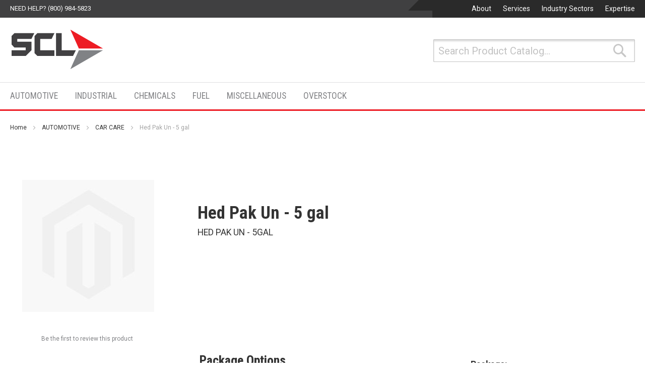

--- FILE ---
content_type: text/html; charset=UTF-8
request_url: https://shop.sclubricants.com/hed-pak-un-5-gal
body_size: 13469
content:
 <!doctype html><html lang="en-US"><head prefix="og: http://ogp.me/ns# fb: http://ogp.me/ns/fb# product: http://ogp.me/ns/product#"> <script>
    var require = {
        "baseUrl": "https://shop.sclubricants.com/pub/static/version1609965590/frontend/TM5150/SCL/en_US"
    };</script> <meta charset="utf-8"/>
<meta name="description" content="HED PAK UN - 5GAL VEND: 1545 - B &amp; B BLENDING LLC | UOM: E | MULT: 1 | WH:"/>
<meta name="keywords" content="lubricants, fuel, oil, motor oil, engine oil, fluid, hydraulic, Chevron, Shell, Phillips 66, Havoline, Delo, Rotella, Kendall, metalworking, machining, way lube, soluble oil"/>
<meta name="robots" content="INDEX,FOLLOW"/>
<meta name="viewport" content="width=device-width, initial-scale=1"/>
<meta name="geo.region" content="US-CA"/>
<meta name="geo.placename" content="Orange County, OC, Anaheim, Santa Ana, Irvine, Los Angeles, LA, Long Beach, Glendale, Pasadena, Fontana, San Bernardino, Riverside, Corona, Temecula, San Marcos, Vista, San Diego, El Cajon, Escondido, Chula Vista, San Francisco, Oakland, Richmond, California"/>
<meta name="geo.position" content="34;-118"/>
<meta name="ICBM" content="34, -118"/>
<title>Hed Pak Un - 5 gal | SCL</title>
<link  rel="stylesheet" type="text/css"  media="all" href="https://shop.sclubricants.com/pub/static/version1609965590/_cache/merged/1fc31c25d97e16bc38366624ae2ed460.min.css" />
<link  rel="stylesheet" type="text/css"  media="screen and (min-width: 768px)" href="https://shop.sclubricants.com/pub/static/version1609965590/frontend/TM5150/SCL/en_US/css/styles-l.min.css" />
<link  rel="stylesheet" type="text/css"  media="print" href="https://shop.sclubricants.com/pub/static/version1609965590/frontend/TM5150/SCL/en_US/css/print.min.css" />
<link  rel="stylesheet" type="text/css"  media="all and (min-width: 100px)" href="https://shop.sclubricants.com/pub/static/version1609965590/frontend/TM5150/SCL/en_US/css/local-l.min.css" />
<link  rel="icon" type="image/x-icon" href="https://shop.sclubricants.com/pub/static/version1609965590/frontend/TM5150/SCL/en_US/Magento_Theme/favicon.ico" />
<link  rel="shortcut icon" type="image/x-icon" href="https://shop.sclubricants.com/pub/static/version1609965590/frontend/TM5150/SCL/en_US/Magento_Theme/favicon.ico" />
<script  type="text/javascript"  src="https://shop.sclubricants.com/pub/static/version1609965590/_cache/merged/f62dba92fa8f33ee3d894d593ff7b327.min.js"></script>
<link  rel="stylesheet" type="text/css" href="https://fonts.googleapis.com/css?family=Roboto+Condensed:400,700|Roboto:400,700" />
<link  rel="canonical" href="https://shop.sclubricants.com/hed-pak-un-5-gal" />
    <meta property="og:type" content="og:product" /><meta property="og:title" content="Hed Pak Un - 5 gal | SCL" /><meta property="og:description" content="HED PAK UN - 5GAL VEND: 1545 - B &amp; B BLENDING LLC | UOM: E | MULT: 1 | WH:" /><meta property="og:image" content="https://shop.sclubricants.com/pub/media/catalog/product" /><meta property="og:url" content="https://shop.sclubricants.com/hed-pak-un-5-gal" /></head><body data-container="body" data-mage-init='{"loaderAjax": {}, "loader": { "icon": "https://shop.sclubricants.com/pub/static/version1609965590/frontend/TM5150/SCL/en_US/images/loader-2.gif"}}' itemtype="http://schema.org/Product" itemscope="itemscope" class="page-product-bundle catalog-product-view product-hed-pak-un-5-gal page-layout-1column">     <script>
        require.config({
            deps: [
                'jquery',
                'mage/translate',
                'jquery/jquery-storageapi'
            ],
            callback: function ($) {
                'use strict';

                var dependencies = [],
                    versionObj;

                $.initNamespaceStorage('mage-translation-storage');
                $.initNamespaceStorage('mage-translation-file-version');
                versionObj = $.localStorage.get('mage-translation-file-version');

                if (versionObj.version !== 'e0b11daab506eaa013741ec8168c55e4871e9e4f') {
                    dependencies.push(
                        'text!js-translation.json'
                    );

                }

                require.config({
                    deps: dependencies,
                    callback: function (string) {
                        if (typeof string === 'string') {
                            $.mage.translate.add(JSON.parse(string));
                            $.localStorage.set('mage-translation-storage', string);
                            $.localStorage.set(
                                'mage-translation-file-version',
                                {
                                    version: 'e0b11daab506eaa013741ec8168c55e4871e9e4f'
                                }
                            );
                        } else {
                            $.mage.translate.add($.localStorage.get('mage-translation-storage'));
                        }
                    }
                });
            }
        });</script>  <script type="text/x-magento-init">
    {
        "*": {
            "mage/cookies": {
                "expires": null,
                "path": "/",
                "domain": ".shop.sclubricants.com",
                "secure": false,
                "lifetime": "3600"
            }
        }
    }</script>   <noscript><div class="message global noscript"><div class="content"><p><strong>JavaScript seems to be disabled in your browser.</strong> <span>For the best experience on our site, be sure to turn on Javascript in your browser.</span></p></div></div></noscript>          <!-- BEGIN GOOGLE ANALYTICS CODE --><script>
//<![CDATA[
    (function(i,s,o,g,r,a,m){i['GoogleAnalyticsObject']=r;i[r]=i[r]||function(){
    (i[r].q=i[r].q||[]).push(arguments)},i[r].l=1*new Date();a=s.createElement(o),
    m=s.getElementsByTagName(o)[0];a.async=1;a.src=g;m.parentNode.insertBefore(a,m)
    })(window,document,'script','//www.google-analytics.com/analytics.js','ga');

    
ga('create', 'UA-60478009-3', 'auto');
ga('send', 'pageview');
  //]]>
</script><!-- END GOOGLE ANALYTICS CODE --><div class="page-wrapper"><header class="page-header"><div class="panel wrapper"><div class="phone-background flat-black-background"><!-- empty --></div><div class="panel header"><ul class="header links"><script type="application/ld+json">
      {
      "@context": "http://schema.org/",
      "@type": "Corporation",
      "@id": "https://www.sclubricants.com/#corporation",
      "name": "Southern Counties Lubricants",
      "legalName": "Southern Counties Lubricants, LLC",
      "alternateName": "SCL",
      "brand": ["SCL","Chevron","Shell","Phillips 66","Castrol","Motorcraft","Havoline","Delo","Olympus","Kendall","Rotella","Pennzoil","Rando"],
      "url": "https://www.sclubricants.com/",
      "logo":{
            "@type":"ImageObject",
            "inLanguage":"en-US",
            "@id":"https://www.sclubricants.com/#/schema/logo/image/",
            "contentUrl":"https://www.sclubricants.com/wp-content/uploads/2023/11/scl_logo_svg.svg",
            "caption":"Southern Counties Lubricants"
      },
      "image": {
          "@type": "ImageObject",
          "url": "https://www.sclubricants.com/wp-content/uploads/2023/11/scl_facilities.jpg",
          "width": 1000,
          "height": 1000,
          "caption": "Southern Counties Lubricants Facilities"
        },
      "sameAs": [
    "https://www.linkedin.com/company/southern-counties-lubricants-llc",
    "https://www.youtube.com/channel/UCxZrW14udP6_V6zVNlp50PQ"
  	  ],
  "description": "Southern Counties Lubricants is a fuel and lubricants distributor. We deliver fuel and lubricants throughout the state of California from one of our many warehouse facilities. SCL carries brands such as Chevron, Shell, Phillips 66, Castrol, Motocraft, and more.", 
  "knowsAbout": "Lubricants, Fuel, Oil, Grease, Diesel Exhaust Fluid",
    "address": {
    "@type": "PostalAddress",
    "streetAddress": "1825 W. Collins Avenue",
    "addressLocality": "Orange",
    "addressRegion": "CA",
    "postalCode": "92867",
    "addressCountry": "USA"
  },
  "contactPoint": {
    "@type": "ContactPoint",
    "contactType": "Sales",
    "telephone": "+1-800-984-5823"
  },
  "areaServed": {
    "@type": "State",
    "name": "California"
  }
      
      }
</script>
    <script type="application/ld+json">
    {
      "@context": "https://schema.org",
      "@type": "WebSite",
      "url": "https://shop.sclubricants.com/",
      "potentialAction": {
        "@type": "SearchAction",
        "target": {
          "@type": "EntryPoint",
          "urlTemplate": "https://shop.sclubricants.com/catalogsearch/result/?q={search_term_string}"
        },
        "query-input": "required name=search_term_string"
      }
    }
    </script>
  <li class="dropdown greet welcome"><a href="javascript:void(0)" class="dropbtn">About</a> <div class="dropdown-content"><a href="https://www.sclubricants.com/company/leadership/">Leadership</a> <a href="https://www.sclubricants.com/employment/">Employment</a> <a href="https://www.sclubricants.com/company/environmental-initiatives/">Environmental Initiatives</a> <a href="https://www.sclubricants.com/company/safety-compliance/">Safety &amp; Compliance</a> <a href="https://www.sclubricants.com/company/resources/">Resources</a> <a href="https://www.sclubricants.com/news-and-press/">News &amp; Press</a> <a href="https://www.sclubricants.com/company/contact-us/">Contact Us</a></div></li> <li class="dropdown greet welcome"><a href="javascript:void(0)" class="dropbtn">Services</a> <div class="dropdown-content"><a href="https://www.sclubricants.com/services/truck-fleet-evaluations/">Fleet Evaluations</a> <a href="https://www.sclubricants.com/services/plant-equipment-surveys/">Plant &amp; Equipment Surveys</a> <a href="https://www.sclubricants.com/services/preventative-maintenance-programs/">Preventative Maintenance Programs</a> <a href="https://www.sclubricants.com/services/product-application-training/">Product Application Training</a> <a href="https://www.sclubricants.com/services/on-site-fueling/">On-site Fueling</a> <a href="https://www.sclubricants.com/services/cardlock-fueling/">Cardlock Fueling</a> <a href="https://www.sclubricants.com/services/oil-analysis/">Oil Analysis</a> <a href="https://www.sclubricants.com/services/oil-filtration/">Oil Filtration</a> <a href="https://www.sclubricants.com/services/loaned-equipment-programs/">Loaned Equipment Programs</a> <a href="https://www.sclubricants.com/services/lending-funding/">Lending &amp; Funding</a> <a href="https://www.sclubricants.com/services/logistics/">Logistics</a> <a href="https://www.sclubricants.com/services/custom-blending/">Custom Blending</a></div></li> <li class="dropdown greet welcome"><a href="javascript:void(0)" class="dropbtn">Industry Sectors</a> <div class="dropdown-content"><a href="https://www.sclubricants.com/industry-sectors/agriculture/">Agriculture</a> <a href="https://www.sclubricants.com/industry-sectors/automotive/">Automotive</a> <a href="https://www.sclubricants.com/industry-sectors/aviation/">Aviation</a> <a href="https://www.sclubricants.com/industry-sectors/construction/">Construction</a> <a href="https://www.sclubricants.com/industry-sectors/industrial-food-manufacturing/">Industrial Food Manufacturing</a> <a href="https://www.sclubricants.com/industry-sectors/industrial-manufacturing/">Industrial Manufacturing</a> <a href="https://www.sclubricants.com/industry-sectors/marine/">Marine</a> <a href="https://www.sclubricants.com/industry-sectors/trucking/">Trucking</a></div></li> <li class="dropdown greet welcome"><a href="javascript:void(0)" class="dropbtn">Expertise</a> <div class="dropdown-content"><a href="https://www.sclubricants.com/proud-partners/">Proud Partners</a> <a href="https://www.sclubricants.com/expertise/expert-insight/">Expert Insight</a> <a href="https://www.sclubricants.com/video-academy/">Video Academy</a></div></li> </ul>    <div class="left-links"><ul class="header links"> <li><a href="tel:+18009845823">Need help? (800) 984-5823</a></li></ul></div></div></div><div class="header content">  <span data-action="toggle-nav" class="action nav-toggle"><span>Toggle Nav</span></span>  <a class="logo" href="https://shop.sclubricants.com/" title="SCL - Lubricants"> <img src="https://shop.sclubricants.com/pub/static/version1609965590/frontend/TM5150/SCL/en_US/images/logo.svg" alt="SCL - Lubricants" width="189" height="64" /></a>   <div class="block block-search"><div class="block block-title"><strong>Search</strong></div><div class="block block-content"><form class="form minisearch" id="search_mini_form" action="https://shop.sclubricants.com/catalogsearch/result/" method="get"><div class="field search"><label class="label" for="search" data-role="minisearch-label"><span>Search</span></label> <div class="control"><input id="search" aria-expanded="false" data-mage-init='{"quickSearch":{ "formSelector":"#search_mini_form", "url":"https://shop.sclubricants.com/search/ajax/suggest/", "destinationSelector":"#search_autocomplete"} }' type="text" name="q" value="" placeholder="Search Product Catalog..." class="input-text" maxlength="128" role="combobox" aria-haspopup="false" aria-autocomplete="both" autocomplete="off"/><div id="search_autocomplete" class="search-autocomplete"></div></div></div><div class="actions"><button type="submit" title="Search" class="action search"><span>Search</span></button></div></form></div></div></div></header>   <div class="sections nav-sections"><div class="scl-wrapper"> <div class="section-items nav-sections-items" data-mage-init='{"tabs":{"openedState":"active"}}'>  <div class="section-item-title nav-sections-item-title" data-role="collapsible"><a class="nav-sections-item-switch" data-toggle="switch" href="#store.menu">Products</a></div><div class="section-item-content nav-sections-item-content" id="store.menu" data-role="content">     <nav class="navigation" data-action="navigation"><ul data-mage-init='{"menu":{"responsive":true, "expanded":true, "position":{"my":"left top","at":"left bottom"}}}'><li  class="level0 nav-1 first level-top parent"><a href="https://shop.sclubricants.com/automotive"  class="level-top" ><span>AUTOMOTIVE</span></a><ul class="level0 submenu"><li  class="level1 nav-1-1 first parent"><a href="https://shop.sclubricants.com/automotive/motor-oil" ><span>MOTOR OIL</span></a><ul class="level1 submenu"><li  class="level2 nav-1-1-1 first"><a href="https://shop.sclubricants.com/automotive/motor-oil/pcmo" ><span>PCMO</span></a></li><li  class="level2 nav-1-1-2"><a href="https://shop.sclubricants.com/automotive/motor-oil/hdmo" ><span>HDMO</span></a></li><li  class="level2 nav-1-1-3"><a href="https://shop.sclubricants.com/automotive/motor-oil/ngeo" ><span>NGEO</span></a></li><li  class="level2 nav-1-1-4"><a href="https://shop.sclubricants.com/automotive/motor-oil/aviation" ><span>AVIATION</span></a></li><li  class="level2 nav-1-1-5"><a href="https://shop.sclubricants.com/automotive/motor-oil/marine" ><span>MARINE &amp; RAILROAD</span></a></li><li  class="level2 nav-1-1-6 last"><a href="https://shop.sclubricants.com/automotive/motor-oil/misc" ><span>MISC</span></a></li></ul></li><li  class="level1 nav-1-2 parent"><a href="https://shop.sclubricants.com/automotive/transmission" ><span>TRANSMISSION</span></a><ul class="level1 submenu"><li  class="level2 nav-1-2-1 first"><a href="https://shop.sclubricants.com/automotive/transmission/tractor-hydraulic-fluids" ><span>TRACTOR HYDRAULIC FLUIDS</span></a></li><li  class="level2 nav-1-2-2"><a href="https://shop.sclubricants.com/automotive/transmission/atf" ><span>ATF</span></a></li><li  class="level2 nav-1-2-3"><a href="https://shop.sclubricants.com/automotive/transmission/drive-train-fluids" ><span>DRIVE TRAIN FLUIDS</span></a></li><li  class="level2 nav-1-2-4 last"><a href="https://shop.sclubricants.com/automotive/transmission/transmission-fluids-misc" ><span>TRANSMISSION FLUIDS (MISC)</span></a></li></ul></li><li  class="level1 nav-1-3 parent"><a href="https://shop.sclubricants.com/automotive/gear-oils" ><span>GEAR OILS</span></a><ul class="level1 submenu"><li  class="level2 nav-1-3-1 first"><a href="https://shop.sclubricants.com/automotive/gear-oils/industrial-gear-oils" ><span>INDUSTRIAL GEAR OILS</span></a></li><li  class="level2 nav-1-3-2 last"><a href="https://shop.sclubricants.com/automotive/gear-oils/automotive-gear-oils" ><span>AUTOMOTIVE GEAR OILS</span></a></li></ul></li><li  class="level1 nav-1-4 parent"><a href="https://shop.sclubricants.com/automotive/grease" ><span>GREASE</span></a><ul class="level1 submenu"><li  class="level2 nav-1-4-1 first"><a href="https://shop.sclubricants.com/automotive/grease/automotive-grease" ><span>AUTOMOTIVE GREASE</span></a></li><li  class="level2 nav-1-4-2"><a href="https://shop.sclubricants.com/automotive/grease/industrial-grease" ><span>INDUSTRIAL GREASE</span></a></li><li  class="level2 nav-1-4-3 last"><a href="https://shop.sclubricants.com/automotive/grease/aviation-grease" ><span>AVIATION GREASE</span></a></li></ul></li><li  class="level1 nav-1-5 parent"><a href="https://shop.sclubricants.com/automotive/coolants" ><span>COOLANTS</span></a><ul class="level1 submenu"><li  class="level2 nav-1-5-1 first"><a href="https://shop.sclubricants.com/automotive/coolants/conventional-coolant" ><span>CONVENTIONAL COOLANT</span></a></li><li  class="level2 nav-1-5-2"><a href="https://shop.sclubricants.com/automotive/coolants/extended-life-coolant" ><span>EXTENDED LIFE COOLANT</span></a></li><li  class="level2 nav-1-5-3 last"><a href="https://shop.sclubricants.com/automotive/coolants/misc-coolants-additives" ><span>COOLANT ADDITIVES</span></a></li></ul></li><li  class="level1 nav-1-6 parent"><a href="https://shop.sclubricants.com/automotive/filters" ><span>FILTERS</span></a><ul class="level1 submenu"><li  class="level2 nav-1-6-1 first"><a href="https://shop.sclubricants.com/automotive/filters/oil-filters" ><span>OIL FILTERS</span></a></li><li  class="level2 nav-1-6-2 last"><a href="https://shop.sclubricants.com/automotive/filters/air-filters" ><span>AIR FILTERS</span></a></li></ul></li><li  class="level1 nav-1-7"><a href="https://shop.sclubricants.com/automotive/brake-fluid" ><span>BRAKE FLUID</span></a></li><li  class="level1 nav-1-8"><a href="https://shop.sclubricants.com/automotive/power-steering-fluid" ><span>POWER STEERING FLUID</span></a></li><li  class="level1 nav-1-9 last"><a href="https://shop.sclubricants.com/automotive/car-care" ><span>CAR CARE</span></a></li></ul></li><li  class="level0 nav-2 level-top parent"><a href="https://shop.sclubricants.com/industrial-oil"  class="level-top" ><span>INDUSTRIAL</span></a><ul class="level0 submenu"><li  class="level1 nav-2-1 first parent"><a href="https://shop.sclubricants.com/industrial-oil/food-grade" ><span>FOOD GRADE</span></a><ul class="level1 submenu"><li  class="level2 nav-2-1-1 first"><a href="https://shop.sclubricants.com/industrial-oil/food-grade/food-grade-oils" ><span>FOOD GRADE OILS</span></a></li><li  class="level2 nav-2-1-2 last"><a href="https://shop.sclubricants.com/industrial-oil/food-grade/food-grade-grease" ><span>FOOD GRADE GREASE</span></a></li></ul></li><li  class="level1 nav-2-2 parent"><a href="https://shop.sclubricants.com/industrial-oil/metalworking-fluids" ><span>METALWORKING FLUIDS</span></a><ul class="level1 submenu"><li  class="level2 nav-2-2-1 first"><a href="https://shop.sclubricants.com/industrial-oil/metalworking-fluids/cutting-oils" ><span>CUTTING OILS</span></a></li><li  class="level2 nav-2-2-2"><a href="https://shop.sclubricants.com/industrial-oil/metalworking-fluids/soluble-oils" ><span>SOLUBLE OILS</span></a></li><li  class="level2 nav-2-2-3"><a href="https://shop.sclubricants.com/industrial-oil/metalworking-fluids/quenching-oil" ><span>QUENCHING OIL</span></a></li><li  class="level2 nav-2-2-4 last"><a href="https://shop.sclubricants.com/industrial-oil/metalworking-fluids/edm-fluid" ><span>EDM FLUID</span></a></li></ul></li><li  class="level1 nav-2-3"><a href="https://shop.sclubricants.com/industrial-oil/machine-and-way-oils" ><span>MACHINE AND WAY OILS</span></a></li><li  class="level1 nav-2-4"><a href="https://shop.sclubricants.com/industrial-oil/compressor-oils" ><span>COMPRESSOR OILS</span></a></li><li  class="level1 nav-2-5"><a href="https://shop.sclubricants.com/industrial-oil/hydraulic-fluid" ><span>HYDRAULIC FLUID</span></a></li><li  class="level1 nav-2-6"><a href="https://shop.sclubricants.com/industrial-oil/turbine-oils" ><span>TURBINE OILS</span></a></li><li  class="level1 nav-2-7"><a href="https://shop.sclubricants.com/industrial-oil/processing-oils" ><span>PROCESSING OILS</span></a></li><li  class="level1 nav-2-8"><a href="https://shop.sclubricants.com/industrial-oil/industrial-gear-oils" ><span>GEAR OILS</span></a></li><li  class="level1 nav-2-9"><a href="https://shop.sclubricants.com/industrial-oil/industrial-grease" ><span>GREASE</span></a></li><li  class="level1 nav-2-10 last"><a href="https://shop.sclubricants.com/industrial-oil/misc" ><span>OTHER</span></a></li></ul></li><li  class="level0 nav-3 level-top parent"><a href="https://shop.sclubricants.com/chemicals"  class="level-top" ><span>CHEMICALS</span></a><ul class="level0 submenu"><li  class="level1 nav-3-1 first"><a href="https://shop.sclubricants.com/chemicals/solvents-thinners" ><span>SOLVENTS / THINNERS</span></a></li><li  class="level1 nav-3-2"><a href="https://shop.sclubricants.com/chemicals/cleaners" ><span>CLEANERS</span></a></li><li  class="level1 nav-3-3"><a href="https://shop.sclubricants.com/chemicals/chemicals" ><span>MISC CHEMICALS</span></a></li><li  class="level1 nav-3-4 last"><a href="https://shop.sclubricants.com/chemicals/misc-fuel" ><span>CLEANERS/ADDITIVES</span></a></li></ul></li><li  class="level0 nav-4 level-top parent"><a href="https://shop.sclubricants.com/fuel"  class="level-top" ><span>FUEL</span></a><ul class="level0 submenu"><li  class="level1 nav-4-1 first"><a href="https://shop.sclubricants.com/fuel/racing-gas" ><span>RACING FUEL</span></a></li><li  class="level1 nav-4-2"><a href="https://shop.sclubricants.com/fuel/gasoline" ><span>GASOLINE</span></a></li><li  class="level1 nav-4-3"><a href="https://shop.sclubricants.com/fuel/kerosene" ><span>KEROSENE</span></a></li><li  class="level1 nav-4-4"><a href="https://shop.sclubricants.com/fuel/diesel" ><span>DIESEL</span></a></li><li  class="level1 nav-4-5"><a href="https://shop.sclubricants.com/fuel/diesel-exhaust-fluid" ><span>DIESEL EXHAUST FLUID</span></a></li><li  class="level1 nav-4-6"><a href="https://shop.sclubricants.com/fuel/propane" ><span>PROPANE</span></a></li><li  class="level1 nav-4-7 last"><a href="https://shop.sclubricants.com/fuel/fuel-additives" ><span>FUEL ADDITIVES</span></a></li></ul></li><li  class="level0 nav-5 level-top"><a href="https://shop.sclubricants.com/miscellaneous"  class="level-top" ><span>MISCELLANEOUS</span></a></li><li  class="level0 nav-6 last level-top"><a href="https://shop.sclubricants.com/overstock"  class="level-top" ><span>OVERSTOCK</span></a></li> </ul></nav></div>  <div class="section-item-title nav-sections-item-title" data-role="collapsible"><a class="nav-sections-item-switch" data-toggle="switch" href="#store.links">Account</a></div><div class="section-item-content nav-sections-item-content" id="store.links" data-role="content"><!-- Account links --></div> </div></div></div>  <div class="breadcrumbs"><ul class="items">  <li class="item home"> <a href="https://shop.sclubricants.com/" title="Go to Home Page">Home</a> </li>    <li class="item category66"> <a href="https://shop.sclubricants.com/automotive" title="">AUTOMOTIVE</a> </li>    <li class="item category64"> <a href="https://shop.sclubricants.com/automotive/car-care" title="">CAR CARE</a> </li>    <li><strong>Hed Pak Un - 5 gal</strong></li>   </ul></div><script type="application/ld+json">
{
  "@context": "http://schema.org",
  "@type": "BreadcrumbList",
  "itemListElement": [{
     "@type": "ListItem",
    "position": 1,
    "item": {
      "@id": "https://shop.sclubricants.com/",
      "name": "Home"
    }
    },{		  "@type": "ListItem",
    "position": 2,
    "item": {
      "@id": "https://shop.sclubricants.com/automotive",
      "name": "AUTOMOTIVE"
    }
    },{		  "@type": "ListItem",
    "position": 3,
    "item": {
      "@id": "https://shop.sclubricants.com/automotive/car-care",
      "name": "CAR CARE"
    }
    },{		  "@type": "ListItem",
    "position": 4,
    "item": {
      "@id": "https://shop.sclubricants.com/hed-pak-un-5-gal/",
      "name": "Hed Pak Un - 5 gal"
    }
    		 }]
}</script><main id="maincontent" class="page-main"> <a id="contentarea" tabindex="-1"></a><div class="page messages"> <div data-placeholder="messages"></div> <div data-bind="scope: 'messages'"><div data-bind="foreach: { data: cookieMessages, as: 'message' }" class="messages"><div data-bind="attr: { class: 'message-' + message.type + ' ' + message.type + ' message', 'data-ui-id': 'message-' + message.type }"><div data-bind="html: message.text"></div></div></div><div data-bind="foreach: { data: messages().messages, as: 'message' }" class="messages"><div data-bind="attr: { class: 'message-' + message.type + ' ' + message.type + ' message', 'data-ui-id': 'message-' + message.type }"><div data-bind="html: message.text"></div></div></div></div><script type="text/x-magento-init">
    {
        "*": {
            "Magento_Ui/js/core/app": {
                "components": {
                        "messages": {
                            "component": "Magento_Theme/js/view/messages"
                        }
                    }
                }
            }
    }</script></div><div class="columns"><div class="column main"><div class="product-info-main"><div class="short-info-wrap">   <div class="product attribute manufacturer"><div class="mnf mnf-other mnf-other"><span itemprop="manufacturer">Other</span> <span itemprop="brand">Other</span></div></div>  <div class="page-title-wrapper product"><h1 class="page-title"  ><span class="base" data-ui-id="page-title-wrapper" itemprop="name">Hed Pak Un - 5 gal</span></h1></div><div class="product-info-stock-sku"><div class="info-wrap">      </div>  </div>   <div class="product attribute overview"> <div class="value" itemprop="description">HED PAK UN - 5GAL</div></div></div>   <div class="bundle-actions"><button id="bundle-slide" class="action primary customize" type="button"><span>Customize and Add to Cart</span></button></div> </div><div class="product media"> <div class="gallery-placeholder _block-content-loading" data-gallery-role="gallery-placeholder"><div data-role="loader" class="loading-mask"><div class="loader"><img src="https://shop.sclubricants.com/pub/static/version1609965590/frontend/TM5150/SCL/en_US/images/loader-1.gif" alt="Loading..."></div></div></div><!--Fix for jumping content. Loader must be the same size as gallery.--><script>
    var config = {
            "width": 280,
            "thumbheight": 90,
            "navtype": "slides",
            "height": 280 },
        thumbBarHeight = 0,
        loader = document.querySelectorAll('[data-gallery-role="gallery-placeholder"] [data-role="loader"]')[0];

    if (config.navtype === 'horizontal') {
        thumbBarHeight = config.thumbheight;
    }

    loader.style.paddingBottom = ( config.height / config.width * 100) + "%";</script><script type="text/x-magento-init">
    {
        "[data-gallery-role=gallery-placeholder]": {
            "mage/gallery/gallery": {
                "mixins":["magnifier/magnify"],
                "magnifierOpts": {"fullscreenzoom":"20","top":"","left":"","width":"","height":"","eventType":"hover","enabled":"true"},
                "data": [{"thumb":"https:\/\/shop.sclubricants.com\/pub\/static\/version1609965590\/frontend\/TM5150\/SCL\/en_US\/Magento_Catalog\/images\/product\/placeholder\/thumbnail.jpg","img":"https:\/\/shop.sclubricants.com\/pub\/static\/version1609965590\/frontend\/TM5150\/SCL\/en_US\/Magento_Catalog\/images\/product\/placeholder\/image.jpg","full":"https:\/\/shop.sclubricants.com\/pub\/static\/version1609965590\/frontend\/TM5150\/SCL\/en_US\/Magento_Catalog\/images\/product\/placeholder\/image.jpg","caption":"","position":"0","isMain":true}],
                "options": {

                    "nav": "thumbs",
                                            "loop": true,
                                             "keyboard": true,
                                             "arrows": true,
                                             "allowfullscreen": false,
                                             "showCaption": false,
                     "width": "280",
                    "thumbwidth": "90",
                                            "thumbheight": 90,
                                             "height": 280,
                                             "transitionduration": 500,
                     "transition": "slide",
                                            "navarrows": true,
                     "navtype": "slides",
                    "navdir": "horizontal"
                },
                "fullscreen": {
                    "nav": "thumbs",
                                            "loop": true,
                     "navdir": "horizontal",
                     "navtype": "slides",
                                            "arrows": false,
                                             "showCaption": false,
                                             "transitionduration": 500,
                     "transition": "dissolve"
                },
                "breakpoints": {"mobile":{"conditions":{"max-width":"767px"},"options":{"options":{"navigation":"dots"}}}} }
        }
    }</script> <script type="text/x-magento-init">
    {
        "[data-gallery-role=gallery-placeholder]": {
            "Magento_ProductVideo/js/fotorama-add-video-events": {
                "videoData": [],
                "videoSettings": [{"playIfBase":"0","showRelated":"0","videoAutoRestart":"0"}],
                "optionsVideoData": [] }
        }
    }</script>      <div class="product-reviews-summary empty"><div class="reviews-actions"><a class="action add" href="https://shop.sclubricants.com/hed-pak-un-5-gal#review-form">Be the first to review this product</a></div></div></div><div class="bundle-options-container">   <div class="product-add-form"><form action="https://shop.sclubricants.com/checkout/cart/add/uenc/aHR0cHM6Ly9zaG9wLnNjbHVicmljYW50cy5jb20vaGVkLXBhay11bi01LWdhbA,,/product/3200/" method="post" id="product_addtocart_form"><input type="hidden" name="product" value="3200" /><input type="hidden" name="selected_configurable_option" value="" /><input type="hidden" name="related_product" id="related-products-field" value="" /><input name="form_key" type="hidden" value="CsheqUGM7qRqg7s1" />      <div class="bundle-options-wrapper">  <div class="product-options-wrapper" id="product-options-wrapper" data-hasrequired="* Required Fields"><div class="fieldset" tabindex="0">      <script type="text/x-magento-init">
    {
        "#product_addtocart_form": {
            "priceBundle": {
                "optionConfig": {"options":{"172":{"selections":{"276":{"qty":1,"customQty":"0","optionId":"205","prices":{"oldPrice":{"amount":9.75},"basePrice":{"amount":9.75},"finalPrice":{"amount":9.75}},"priceType":"1","tierPrice":[],"name":"1 Each","canApplyMsrp":false,"availibility":"Call"}},"title":"Package","isMulti":false,"position":0}},"selected":{"172":["276"]},"bundleId":"3200","priceFormat":{"pattern":"$%s","precision":2,"requiredPrecision":2,"decimalSymbol":".","groupSymbol":",","groupLength":3,"integerRequired":1},"prices":{"oldPrice":{"amount":0},"basePrice":{"amount":0},"finalPrice":{"amount":0}},"priceType":"0","isFixedPrice":false},
                "controlContainer": ".field.option"
            }
        }
    }</script><fieldset class="fieldset fieldset-bundle-options">     <div class="field option"><label class="label show-btn"><h2>Package Options</h2><span class="arrow"></span></label> <div class="control hidden"><div class="nested options-list"> <span class="product-name">1 Each</span> &nbsp; <div class="price-notice">+          

<span class="price-container tax weee" > <span   data-price-amount="9.75" data-price-type=" " class="price-wrapper " ><span class="price">$9.75</span></span>  </span>
<div itemprop="shippingDetails" itemscope itemtype="https://schema.org/OfferShippingDetails">
    <div itemprop="shippingRate" itemscope itemtype="https://schema.org/MonetaryAmount">
        <meta itemprop="value" content="0">
        <meta itemprop="currency" content="USD">
    </div>
    <div itemprop="deliveryTime" itemscope itemtype="https://schema.org/ShippingDeliveryTime">
        <div itemprop="handlingTime" itemscope itemtype="https://schema.org/QuantitativeValue">
            <meta itemprop="minValue" content="1">
            <meta itemprop="maxValue" content="3">
            <meta itemprop="unitCode" content="DAY">
        </div>
        <div itemprop="transitTime" itemscope itemtype="https://schema.org/QuantitativeValue">
            <meta itemprop="minValue" content="1">
            <meta itemprop="maxValue" content="1">
            <meta itemprop="unitCode" content="DAY">
        </div>
    </div>
    <div itemprop="shippingDestination" itemscope itemtype="https://schema.org/DefinedRegion">
        <meta itemprop="addressCountry" content="US">
        <meta itemprop="addressRegion" content="CA">
    </div>
</div>
<div itemprop="hasMerchantReturnPolicy" itemscope itemtype="https://schema.org/MerchantReturnPolicy">
    <meta itemprop="applicableCountry" content="US">
    <meta itemprop="returnPolicyCategory" content="https://schema.org/MerchantReturnFiniteReturnWindow">
    <meta itemprop="merchantReturnDays" content="5">
    <meta itemprop="returnMethod" content="https://schema.org/ReturnInStore">
    <meta itemprop="returnFees" content="https://schema.org/FreeReturn">
</div>
<meta itemprop="priceValidUntil" content="2026-02-25">
/Each</div> <input type="hidden" class="bundle-option-172 product bundle option" name="bundle_option[172]" value="276" id="bundle-option-172-276" checked="checked" /></div> <div class="field qty qty-holder"><div class="control"><input  disabled="disabled" id="bundle-option-172-qty-input" class="input-text qty qty-disabled" type="hidden" name="bundle_option_qty[172]" data-selector="bundle_option_qty[172]" value="1"/></div></div></div></div>
<script>
  require(['jquery'], function ($) {
    $(function () { 
        var price = $('.price-wrapper').data('price-amount'),
        multiplier = $('#bundle-summary > ul > li > div > div').text();
        
        
        var limit55 = false;
        $('input.radio.product.bundle.option').click(function (e) {

          if($(this).hasClass('option-bulk')){
            limit55 = true;
              $('#qty').val('55').attr('min', 55).keyup(function (e) {
                  if( limit55 && Number($(this).val()) < 55){
                      $(this).val(55);
                  }
              });
          } else {
              limit55 = false;
              $('#qty').val('1').attr('min', 1);
          }
        });
    });
  });
</script> </fieldset>   <script>
require([
    "jquery",
    "jquery/ui"
], function($){

//<![CDATA[
    $.extend(true, $, {
        calendarConfig: {
            dayNames: ["Sunday","Monday","Tuesday","Wednesday","Thursday","Friday","Saturday"],
            dayNamesMin: ["Sun","Mon","Tue","Wed","Thu","Fri","Sat"],
            monthNames: ["January","February","March","April","May","June","July","August","September","October","November","December"],
            monthNamesShort: ["Jan","Feb","Mar","Apr","May","Jun","Jul","Aug","Sep","Oct","Nov","Dec"],
            infoTitle: "About the calendar",
            firstDay: 0,
            closeText: "Close",
            currentText: "Go Today",
            prevText: "Previous",
            nextText: "Next",
            weekHeader: "WK",
            timeText: "Time",
            hourText: "Hour",
            minuteText: "Minute",
            dateFormat: $.datepicker.RFC_2822,
            showOn: "button",
            showAnim: "",
            changeMonth: true,
            changeYear: true,
            buttonImageOnly: null,
            buttonImage: null,
            showButtonPanel: true,
            showWeek: true,
            timeFormat: '',
            showTime: false,
            showHour: false,
            showMinute: false
        }
    });

    enUS = {"m":{"wide":["January","February","March","April","May","June","July","August","September","October","November","December"],"abbr":["Jan","Feb","Mar","Apr","May","Jun","Jul","Aug","Sep","Oct","Nov","Dec"]}}; 
//]]>

});</script>   </div></div> <div class="product-options-bottom">   </div></div>     <div id="bundleSummary" class="block-bundle-summary" data-mage-init='{"sticky":{"container": ".product-add-form"}}'><div class="content"><div class="bundle-info"><div class="product-details"><div class="bundle-summary"><div id="bundle-summary" data-container="product-summary"><ul data-mage-init='{"productSummary": []}' class="bundle items"></ul><script data-template="bundle-summary" type="text/x-magento-template">
                            <li>
                                <strong class="label"><%- data._label_ %>:</strong>
                                <div data-container="options"></div></li></script><script data-template="bundle-option" type="text/x-magento-template">
                            <div><%- data._label_ %></div></script></div>    <div class="box-tocart"><div class="fieldset"> <div class="field qty"><label class="label" for="qty"><span>Quantity</span></label> <div class="control"><input type="number" name="qty" id="qty" maxlength="12" value="1" title="Qty" class="input-text qty" data-validate="{&quot;required-number&quot;:true,&quot;validate-item-quantity&quot;:{&quot;minAllowed&quot;:1}}" disabled/></div></div> <div class="fieldset"><div class="price-box price-configured_price" data-role="priceBox" data-product-id="3200">  <h2 class="price-as-configured"> Sub Total:           

<span class="price-container price-configured_price tax weee"  itemprop="offers" itemscope itemtype="https://schema.org/Offer"> <span  id="product-price-3200"   data-price-amount="9.75" data-price-type=" finalPrice" class="price-wrapper "  itemprop="price" content="9.75"><span class="price">$9.75</span></span>   <meta itemprop="priceCurrency" content="USD" /><meta itemprop='itemCondition' content='https://schema.org/NewCondition'><meta itemprop="availability" content="https://schema.org/InStock"/>   </span>
<div itemprop="shippingDetails" itemscope itemtype="https://schema.org/OfferShippingDetails">
    <div itemprop="shippingRate" itemscope itemtype="https://schema.org/MonetaryAmount">
        <meta itemprop="value" content="0">
        <meta itemprop="currency" content="USD">
    </div>
    <div itemprop="deliveryTime" itemscope itemtype="https://schema.org/ShippingDeliveryTime">
        <div itemprop="handlingTime" itemscope itemtype="https://schema.org/QuantitativeValue">
            <meta itemprop="minValue" content="1">
            <meta itemprop="maxValue" content="3">
            <meta itemprop="unitCode" content="DAY">
        </div>
        <div itemprop="transitTime" itemscope itemtype="https://schema.org/QuantitativeValue">
            <meta itemprop="minValue" content="1">
            <meta itemprop="maxValue" content="1">
            <meta itemprop="unitCode" content="DAY">
        </div>
    </div>
    <div itemprop="shippingDestination" itemscope itemtype="https://schema.org/DefinedRegion">
        <meta itemprop="addressCountry" content="US">
        <meta itemprop="addressRegion" content="CA">
    </div>
</div>
<div itemprop="hasMerchantReturnPolicy" itemscope itemtype="https://schema.org/MerchantReturnPolicy">
    <meta itemprop="applicableCountry" content="US">
    <meta itemprop="returnPolicyCategory" content="https://schema.org/MerchantReturnFiniteReturnWindow">
    <meta itemprop="merchantReturnDays" content="5">
    <meta itemprop="returnMethod" content="https://schema.org/ReturnInStore">
    <meta itemprop="returnFees" content="https://schema.org/FreeReturn">
</div>
<meta itemprop="priceValidUntil" content="2026-02-25">
</h2></div></div>  <div class="stock-status"><strong>Warehouses:</strong>  <p class="stock available" title="Availability:"><span>In stock</span></p></div> <!-- Removed Comment --></div></div> <script type="text/x-magento-init">
    {
        "#product_addtocart_form": {
            "Magento_Catalog/product/view/validation": {
                "radioCheckboxClosest": ".nested"
            }
        }
    }</script> <script type="text/x-magento-init">
    {
        "#product_addtocart_form": {
            "catalogAddToCart": {
                "bindSubmit": true
            }
        }
    }</script> <script>
    require([
        'jquery'
    ], function ($) {
        $('.hide-show-btn').click(function (e) { 
            e.preventDefault();
            $('.warehouse-locations').slideToggle('slow');
            $(this).toggleClass('active');
        });
    });</script> <div class="product-addto-links" data-role="add-to-links"><div class="btn"><button id="click-header" type="button" title="Get Quote" class="action tocart primary" style="width:100%"><span>Get Quote</span></button></div><div id="header-mpdal" style="display:none;"><iframe src="https://pardot.sclubricants.com/l/569892/2019-01-09/48pvz?Product_Name=Hed Pak Un - 5 gal&comment=Hed Pak Un - 5 gal\n&Product_URL=https://shop.sclubricants.com/hed-pak-un-5-gal" width="100%" height="600" type="text/html" frameborder="0" allowTransparency="true" style="border: 0"></iframe></div><script>
    require(
        [
            'jquery',
            'Magento_Ui/js/modal/modal'
        ],
        function(
            $,
            modal
        ) {
            var options = {
                type: 'popup',
                responsive: true,
                innerScroll: false,
                title: '',
                buttons: [{
                    text: $.mage.__('Close'),
                    class: '',
                    click: function () {
                        this.closeModal();
                    }
                }]
            };

            var popup = modal(options, $('#header-mpdal'));
            $("#click-header").on('click',function(){ 
                $("#header-mpdal").modal("openModal");
            });

        }
    );</script></div></div></div></div></div></div><script type="text/x-magento-init">
    {
        ".product-add-form": {
            "slide": {
                "slideSpeed": 1500,
                "slideSelector": "#bundle-slide",
                "slideBackSelector": ".action.customization.back",
                "bundleProductSelector": "#bundleProduct",
                "bundleOptionsContainer": ".product-add-form"

                ,"autostart": false

            }
        }
    }</script></form></div><script>
    require([
        'jquery',
        'priceBox'
    ], function($){
        var dataPriceBoxSelector = '[data-role=priceBox]',
            dataProductIdSelector = '[data-product-id=3200]',
            priceBoxes = $(dataPriceBoxSelector + dataProductIdSelector);

        priceBoxes = priceBoxes.filter(function(index, elem){
            return !$(elem).find('.price-from').length;
        });

        priceBoxes.priceBox({'priceConfig': {"productId":"3200","priceFormat":{"pattern":"$%s","precision":2,"requiredPrecision":2,"decimalSymbol":".","groupSymbol":",","groupLength":3,"integerRequired":1},"prices":{"oldPrice":{"amount":9.75,"adjustments":[]},"basePrice":{"amount":9.75,"adjustments":[]},"finalPrice":{"amount":9.75,"adjustments":[]}},"idSuffix":"_clone","tierPrices":[],"calculationAlgorithm":"TOTAL_BASE_CALCULATION"}});
    });</script></div>  <div class="product info detailed"> <aside class="left-column"><div class="product data items"> <div class="data item content" id="additional" data-role="content"><h2>Specifications</h2>   <div class="additional-attributes-wrapper table-wrapper"><table class="data table additional-attributes" id="product-attribute-specs-table"><caption class="table-caption">Specifications</caption><tbody> <tr><th class="col label" scope="row">SKU</th><td class="col data" data-th="SKU">  BBHPK5207 </td></tr> <tr><th class="col label" scope="row">Brand</th><td class="col data" data-th="Brand">  Other </td></tr></tbody></table></div></div></div></aside><section class="right-column"><div class="product data items"> <div class="data item content" id="product-info-description" data-role="content"><h2>Detailed Product Description</h2>   <div class="product attribute description"> <div class="value" >VEND: 1545 - B & B BLENDING LLC | UOM: E | MULT: 1 | WH:</div></div></div></div></section><section class="bottom"><div class="product data items">  </div></section></div><input name="form_key" type="hidden" value="CsheqUGM7qRqg7s1" /> <div id="authenticationPopup" data-bind="scope:'authenticationPopup'" style="display: none;"><script>
        window.authenticationPopup = {"customerRegisterUrl":"https:\/\/shop.sclubricants.com\/customer\/account\/create\/","customerForgotPasswordUrl":"https:\/\/shop.sclubricants.com\/customer\/account\/forgotpassword\/","baseUrl":"https:\/\/shop.sclubricants.com\/"};</script><!-- ko template: getTemplate() --><!-- /ko --><script type="text/x-magento-init">
        {
            "#authenticationPopup": {
                "Magento_Ui/js/core/app": {"components":{"authenticationPopup":{"component":"Magento_Customer\/js\/view\/authentication-popup","children":{"messages":{"component":"Magento_Ui\/js\/view\/messages","displayArea":"messages"}}}}} },
            "*": {
                "Magento_Ui/js/block-loader": "https://shop.sclubricants.com/pub/static/version1609965590/frontend/TM5150/SCL/en_US/images/loader-1.gif"
            }
        }</script></div> <script type="text/x-magento-init">
{"*":{"Magento_Customer\/js\/section-config":{"sections":{"stores\/store\/switch":"*","directory\/currency\/switch":"*","*":["messages"],"customer\/account\/logout":"*","customer\/account\/loginpost":"*","customer\/account\/createpost":"*","customer\/ajax\/login":["checkout-data","cart"],"catalog\/product_compare\/add":["compare-products"],"catalog\/product_compare\/remove":["compare-products"],"catalog\/product_compare\/clear":["compare-products"],"sales\/guest\/reorder":["cart"],"sales\/order\/reorder":["cart"],"checkout\/cart\/add":["cart"],"checkout\/cart\/delete":["cart"],"checkout\/cart\/updatepost":["cart"],"checkout\/cart\/updateitemoptions":["cart"],"checkout\/cart\/couponpost":["cart"],"checkout\/cart\/estimatepost":["cart"],"checkout\/cart\/estimateupdatepost":["cart"],"checkout\/onepage\/saveorder":["cart","checkout-data","last-ordered-items"],"checkout\/sidebar\/removeitem":["cart"],"checkout\/sidebar\/updateitemqty":["cart"],"rest\/*\/v1\/carts\/*\/payment-information":["cart","checkout-data","last-ordered-items"],"rest\/*\/v1\/guest-carts\/*\/payment-information":["cart","checkout-data"],"rest\/*\/v1\/guest-carts\/*\/selected-payment-method":["cart","checkout-data"],"rest\/*\/v1\/carts\/*\/selected-payment-method":["cart","checkout-data"],"multishipping\/checkout\/overviewpost":["cart"],"paypal\/express\/placeorder":["cart","checkout-data"],"paypal\/payflowexpress\/placeorder":["cart","checkout-data"],"review\/product\/post":["review"],"authorizenet\/directpost_payment\/place":["cart","checkout-data"],"braintree\/paypal\/placeorder":["cart","checkout-data"],"wishlist\/index\/add":["wishlist"],"wishlist\/index\/remove":["wishlist"],"wishlist\/index\/updateitemoptions":["wishlist"],"wishlist\/index\/update":["wishlist"],"wishlist\/index\/cart":["wishlist","cart"],"wishlist\/index\/fromcart":["wishlist","cart"],"wishlist\/index\/allcart":["wishlist","cart"],"wishlist\/shared\/allcart":["wishlist","cart"],"wishlist\/shared\/cart":["cart"]},"clientSideSections":["checkout-data"],"baseUrls":["https:\/\/shop.sclubricants.com\/"]}}}</script> <script type="text/x-magento-init">
{"*":{"Magento_Customer\/js\/customer-data":{"sectionLoadUrl":"https:\/\/shop.sclubricants.com\/customer\/section\/load\/","cookieLifeTime":"3600","updateSessionUrl":"https:\/\/shop.sclubricants.com\/customer\/account\/updateSession\/"}}}</script>  <script type="text/x-magento-init">
    {
        "body": {
            "pageCache": {"url":"https:\/\/shop.sclubricants.com\/page_cache\/block\/render\/id\/3200\/","handles":["default","catalog_product_view","catalog_product_view_id_3200","catalog_product_view_sku_BBHPK5207","catalog_product_view_type_bundle"],"originalRequest":{"route":"catalog","controller":"product","action":"view","uri":"\/hed-pak-un-5-gal"},"versionCookieName":"private_content_version"} }
    }</script>  <script type="text/x-magento-init">
    {
        "body": {
            "requireCookie": {"noCookieUrl":"https:\/\/shop.sclubricants.com\/cookie\/index\/noCookies\/","triggers":{"addToWishlistLink":".action.towishlist"}} }
    }</script>       </div></div></main><footer class="page-footer column content clear"><div class="footer-topbar-left">Questions regarding our products or service portfolio?</div><div class="footer-topbar-right"><li class="nav item"><a href="https://shop.sclubricants.com/contact/">Contact Us</a></li></div><div class="footer content"><div class="subscribe-wrap"> <div class="block newsletter"><div class="title"><h3>Newsletter</h3><p>Subscribe to recieve product updates and current sale promotions.</p></div><div class="content"><form class="form subscribe" novalidate action="https://shop.sclubricants.com/newsletter/subscriber/new/" method="post" data-mage-init='{"validation": {"errorClass": "mage-error"}}' id="newsletter-validate-detail"><div class="field newsletter"><label class="label" for="newsletter"><span>Sign Up for Our Newsletter:</span></label> <div class="control"><input name="email" type="email" id="newsletter" placeholder="Enter your email address" data-validate="{required:true, 'validate-email':true}"/></div></div><div class="actions"><button class="action subscribe primary" title="Subscribe" type="submit"><span>Subscribe</span></button></div></form></div></div><ul class="footer links"><li class="nav item"><a href="https://shop.sclubricants.com/privacy-policy-cookie-restriction-mode/">Privacy and Cookie Policy</a></li><li class="nav item"><a href="https://shop.sclubricants.com/search/term/popular/">Search Terms</a></li><li class="nav item"><a href="https://shop.sclubricants.com/sales/guest/form/">Orders and Returns</a></li><li class="nav item"><a href="https://shop.sclubricants.com/catalogsearch/advanced/" data-action="advanced-search">Advanced Search</a></li></ul></div>    <div class="store-info-wrap"> <div class="southern-cali"> <h3>Southern California</h3> <div class="store"> <h4><a href="https://shop.sclubricants.com/locations">Orange, CA</a></h4> <p>1825 W. Collins Avenue, Orange, CA 92863</p> <a href="tel:+18009845823">Phone: (800) 984-5823</a> </div><div class="store"> <h4><a href="https://shop.sclubricants.com/locations">Vista, CA</a></h4> <p>1321 Distribution Way, Vista, CA 92081</p> <a href="tel:+18009845823">Phone: (760) 599-9572</a> </div><div class="store"> <h4><a href="https://shop.sclubricants.com/locations">San Marcos, CA</a></h4> <p>145 Via Vera Cruz, San Marcos, CA 92078</p> <a href="tel:+18009845823">Phone: (760) 744-5441</a> </div><div class="store"> <h4><a href="https://shop.sclubricants.com/locations">Lancaster, CA</a></h4> <p>45315 Trevor Ave, Lancaster, CA 93534</p> <a href="tel:+18009845823">Phone: (661) 948-6048</a> </div> </div><div class="northern-cali"> <h3>Northern California</h3> <div class="store"> <h4><a href="https://shop.sclubricants.com/locations">Richmond, CA</a></h4> <p>992 Hensley Street, Richmond, CA 94801</p> <a href="tel:+18008085823">Phone: (800) 808-5823</a> </div> <div class="store"> <h4><a href="https://shop.sclubricants.com/locations">Greenfield, CA</a></h4> <p>845 Walnut Ave, Greenfield, CA 93927</p> <a href="tel:+18008085823">Phone: (800) 808-5823</a> </div> <div class="store"> <h4><a href="https://shop.sclubricants.com/locations">Watsonville, CA</a></h4> <p>103 Lee Rd, Watsonville, CA 95077</p> <a href="tel:+18008085823">Phone: (800) 808-5823</a> </div> <div class="store"> <h4><a href="https://shop.sclubricants.com/locations">San Jose, CA</a></h4> <p>70 N Sunset Ave, San Jose, CA 95116</p> <a href="tel:+18008085823">Phone: (800) 808-5823</a> </div></div></div></div></footer> <script type="text/javascript">
piAId = '570892';
piCId = '12640';
piHostname = 'pi.pardot.com';

(function() {
	function async_load(){
		var s = document.createElement('script'); s.type = 'text/javascript';
		s.src = ('https:' == document.location.protocol ? 'https://pi' : 'http://cdn') + '.pardot.com/pd.js';
		var c = document.getElementsByTagName('script')[0]; c.parentNode.insertBefore(s, c);
	}
	if(window.attachEvent) { window.attachEvent('onload', async_load); }
	else { window.addEventListener('load', async_load, false); }
})();
</script>
<script type="text/javascript" src="https://secure.agilebusinessvision.com/js/779824.js" ></script>
<noscript><img alt="" src="https://secure.agilebusinessvision.com/779824.png" style="display:none;" /></noscript> <div class="footer-logo"><div class="scl-wrapper"><div class="logo-container"> <div class="copyright"><span>Copyright © 2017 Southern Counties Lubricants, LLC. All rights reserved.</span></div></div></div></div></div></body></html>

--- FILE ---
content_type: text/html; charset=utf-8
request_url: https://pardot.sclubricants.com/l/569892/2019-01-09/48pvz?Product_Name=Hed%20Pak%20Un%20-%205%20gal&comment=Hed%20Pak%20Un%20-%205%20gal\n&Product_URL=https://shop.sclubricants.com/hed-pak-un-5-gal
body_size: 3379
content:
<!DOCTYPE html>
<html>
	<head>
		<base href="" >
		<meta charset="utf-8"/>
		<meta http-equiv="Content-Type" content="text/html; charset=utf-8"/>
		<meta name="description" content=""/>
		<title></title>
		<style>
		#pardot-form p label {
            text-align: left;
            margin-bottom: 5px;
            width: 80%;
            font-weight: 100;
            font-size: 1.1em;
        }
        form.form input.text {
            width: calc(100% - 5px) !important;
            height: 25px !important;
            font-size: 1.2em;
        }
        form p {
            margin: 5px 0 !important;
        }
        form.form p.submit {
            margin: 1em 0 0 !important;
            padding: 0;
        }
        form.form p.submit input {
            background: #eb2823;
            font-size: 1.3em;
            width: 100%;
            color: #fff;
            border: none;
            padding: 10px 0 !important;
            cursor: pointer;
        }
        .pardot-source-detail {
    display: none !important;
  }
  select {
    background-color: #4d4d4d;
    height: 35px;
    color: #fff;
    width: 100%;
  }
  form.form textarea.standard {
    width: 100% !important;
  }

  @media only screen and (min-width: 440px) {
    .pd-text {
      width: calc(50% - 10px);
      display: inline-block;
    }
    .pd-select {
      width: calc(50% - 10px);
      display: inline-block;
    }

  }
		</style>
	<link rel="stylesheet" type="text/css" href="https://pardot.sclubricants.com/css/form.css?ver=2021-09-20" />
<script type="text/javascript" src="https://pardot.sclubricants.com/js/piUtils.js?ver=2021-09-20"></script><script type="text/javascript">
piAId = '570892';
piCId = '17229';
piHostname = 'pi.pardot.com';
if(!window['pi']) { window['pi'] = {}; } pi = window['pi']; if(!pi['tracker']) { pi['tracker'] = {}; } pi.tracker.pi_form = true;
(function() {
	function async_load(){
		var s = document.createElement('script'); s.type = 'text/javascript';
		s.src = ('https:' == document.location.protocol ? 'https://pi' : 'http://cdn') + '.pardot.com/pd.js';
		var c = document.getElementsByTagName('script')[0]; c.parentNode.insertBefore(s, c);
	}
	if(window.attachEvent) { window.attachEvent('onload', async_load); }
	else { window.addEventListener('load', async_load, false); }
})();
</script></head>
	<body>
		<form accept-charset="UTF-8" method="post" action="https://pardot.sclubricants.com/l/569892/2019-01-09/48pvz" class="form" id="pardot-form">

<style type="text/css">
form.form p label { color: #000000; }
form.form .pd-checkbox:after { content: " "; display: table; clear: both; }
form.form .pd-checkbox { *zoom: 1; }
form.form .pd-checkbox .value span { float: left !important; }
form.form p.required label, form.form span.required label { background: none; padding-left: 0px; }
</style>





	<script type="text/javascript">

function sendHeight()
{
    if(parent.postMessage)
    {
        // replace #wrapper with element that contains 
        // actual page content
        var height= document.getElementById('form').offsetHeight;
        parent.postMessage(height, '*');
    }
}

// Create browser compatible event handler.
var eventMethod = window.addEventListener ? "addEventListener" : "attachEvent";
var eventer = window[eventMethod];
var messageEvent = eventMethod == "attachEvent" ? "onmessage" : "message";

// Listen for a message from the iframe.
eventer(messageEvent, function(e) {

    if (isNaN(e.data)) return;

    sendHeight();

}, 
false);
</script>
<style type="text/css">select {
    background-color: #fff;
    height: 35px;
    color: #000000;
    width: 100%;
}
</style>
<table border="0" cellpadding="0" cellspacing="0" style="width:100%;">
	<tbody>
		<tr>
			<td>
			<ul>
				<li><span style="color:#2980b9;"><span style="font-size:11pt"><span style="font-family:Calibri,sans-serif">Generally <strong>we do not sell outside the state of California</strong> except in special circumstances for large orders. </span></span></span></li>
				<li><span style="font-size:11pt"><span style="font-family:Calibri,sans-serif"><span style="color:#2980b9;">We deliver in our </span><a href="https://www.sclubricants.com/company/contact-us/" target="_blank"><span style="color:#2980b9;">service areas</span></a><span style="color:#2980b9;"> for customers who have opened an account. </span></span></span></li>
			</ul>
			</td>
			<td>
			<ul>
				<li><span style="font-size:11pt"><span style="font-family:Calibri,sans-serif"><span style="color:#2980b9;">If you do not have an account you may will call at any of our </span><a href="https://www.sclubricants.com/company/contact-us/" target="_blank"><span style="color:#2980b9;">facilities</span></a><span style="color:#2980b9;">. </span></span></span></li>
				<li><span style="color:#2980b9;"><strong><span style="font-size:11pt"><span style="font-family:Calibri,sans-serif">We do not ship internationally.</span></span></strong></span></li>
			</ul>
			</td>
		</tr>
	</tbody>
</table>

		
		
		
			<p class="form-field  first_name pd-text required required-custom    ">
				
					<label class="field-label" for="569892_80121pi_569892_80121">First Name *</label>
				
				
				<input type="text" name="569892_80121pi_569892_80121" id="569892_80121pi_569892_80121" value="" class="text" size="30" maxlength="40" onchange="" onfocus="" />
				
			</p>
			<div id="error_for_569892_80121pi_569892_80121" style="display:none"></div>
			
		
			<p class="form-field  last_name pd-text required required-custom    ">
				
					<label class="field-label" for="569892_80123pi_569892_80123">Last Name *</label>
				
				
				<input type="text" name="569892_80123pi_569892_80123" id="569892_80123pi_569892_80123" value="" class="text" size="30" maxlength="80" onchange="" onfocus="" />
				
			</p>
			<div id="error_for_569892_80123pi_569892_80123" style="display:none"></div>
			
		
			<p class="form-field  company pd-text required required-custom    ">
				
					<label class="field-label" for="569892_80127pi_569892_80127">Company *</label>
				
				
				<input type="text" name="569892_80127pi_569892_80127" id="569892_80127pi_569892_80127" value="" class="text" size="30" maxlength="255" onchange="" onfocus="" />
				
			</p>
			<div id="error_for_569892_80127pi_569892_80127" style="display:none"></div>
			
		
			<p class="form-field  email pd-text required required-custom    ">
				
					<label class="field-label" for="569892_80125pi_569892_80125">Email *</label>
				
				
				<input type="text" name="569892_80125pi_569892_80125" id="569892_80125pi_569892_80125" value="" class="text" size="30" maxlength="255" onchange="" onfocus="" />
				
			</p>
			<div id="error_for_569892_80125pi_569892_80125" style="display:none"></div>
			
		
			<p class="form-field  phone pd-text     ">
				
					<label class="field-label" for="569892_80129pi_569892_80129">Phone</label>
				
				
				<input type="text" name="569892_80129pi_569892_80129" id="569892_80129pi_569892_80129" value="" class="text" size="30" maxlength="40" onchange="" onfocus="" />
				
			</p>
			<div id="error_for_569892_80129pi_569892_80129" style="display:none"></div>
			
		
			<p class="form-field  Warehouse pd-select required required-custom    ">
				
					<label class="field-label" for="569892_136298pi_569892_136298">Pickup/Delivery Location *</label>
				
				
				<select name="569892_136298pi_569892_136298" id="569892_136298pi_569892_136298" class="select" onchange=""><option value="" selected="selected"></option>
<option value="1561529">SCL - Orange, CA</option>
<option value="1561532">SCL - Lancaster, CA</option>
<option value="1561535">SCL - Vista, CA</option>
<option value="1561538">SCL - Richmond, CA</option>
<option value="1561541">SCL - San Jose, CA</option>
<option value="1561544">SCL - Greenfield, CA</option>
<option value="1561547">Delivery Los Angeles/Orange County/Riverside</option>
<option value="1561550">Delivery San Diego Area</option>
<option value="1561553">Delivery SF Bay Area</option>
<option value="1561556">Ship To Me (Will Pay High Shipping Cost)</option>
</select>
				
			</p>
			<div id="error_for_569892_136298pi_569892_136298" style="display:none"></div>
			
		
			<p class="form-field  comments pd-textarea     ">
				
					<label class="field-label" for="569892_80131pi_569892_80131">Message (Please indicate package style and quantity)</label>
				
				
				<textarea name="569892_80131pi_569892_80131" id="569892_80131pi_569892_80131" onchange="" cols="40" rows="10" class="standard"></textarea>
				
			</p>
			<div id="error_for_569892_80131pi_569892_80131" style="display:none"></div>
			
		
			<p class="form-field  Requested_Newsletter pd-checkbox   no-label  ">
				
				
				<span class="value"><span><input type="checkbox" name="569892_134486pi_569892_134486_1536868" id="569892_134486pi_569892_134486_1536868" value="1536868" onchange="" /><label class="inline" for="569892_134486pi_569892_134486_1536868">Receive Newsletter</label></span></span>
				
			</p>
			<div id="error_for_569892_134486pi_569892_134486" style="display:none"></div>
			
		
			<p class="form-field  Product_Name pd-hidden  hidden   ">
				
				
				<input type="hidden" name="569892_80133pi_569892_80133" id="569892_80133pi_569892_80133" value="Hed Pak Un - 5 gal" />
				
			</p>
			<div id="error_for_569892_80133pi_569892_80133" style="display:none"></div>
			
		
			<p class="form-field  Product_URL pd-hidden  hidden   ">
				
				
				<input type="hidden" name="569892_80135pi_569892_80135" id="569892_80135pi_569892_80135" value="https://shop.sclubricants.com/hed-pak-un-5-gal" />
				
			</p>
			<div id="error_for_569892_80135pi_569892_80135" style="display:none"></div>
			
		
			<p class="form-field %%form-field-css-classes%% pd-captcha required hidden   %%form-field-dependency-css%%">
				
				
				<div class="g-recaptcha" data-sitekey="6LdeKFcdAAAAAA8ieqIc8bHuW-X3fbCAl09z_wJd"></div>
<script type="text/javascript" src="https://www.google.com/recaptcha/enterprise.js">
</script>

				
			</p>
			<div id="error_for_Recaptchapi_Recaptcha" style="display:none"></div>
			
		
		
		
	<p style="position:absolute; width:190px; left:-9999px; top: -9999px;visibility:hidden;">
		<label for="pi_extra_field">Comments</label>
		<input type="text" name="pi_extra_field" id="pi_extra_field"/>
	</p>
		
		
		<!-- forces IE5-8 to correctly submit UTF8 content  -->
		<input name="_utf8" type="hidden" value="&#9731;" />
		
		<p class="submit">
			<input type="submit" accesskey="s" value="Send Request" />
		</p>
	
	


<script type="text/javascript">
//<![CDATA[

	var anchors = document.getElementsByTagName("a");
	for (var i=0; i<anchors.length; i++) {
		var anchor = anchors[i];
		if(anchor.getAttribute("href")&&!anchor.getAttribute("target")) {
			anchor.target = "_top";
		}
	}
		
//]]>
</script>
<input type="hidden" name="hiddenDependentFields" id="hiddenDependentFields" value="" /></form>
<script type="text/javascript">(function(){ pardot.$(document).ready(function(){ (function() {
	var $ = window.pardot.$;
	window.pardot.FormDependencyMap = [];

	$('.form-field-primary input, .form-field-primary select').each(function(index, input) {
		$(input).on('change', window.piAjax.checkForDependentField);
		window.piAjax.checkForDependentField.call(input);
	});
})(); });})();</script>
	</body>
</html>


--- FILE ---
content_type: text/html; charset=utf-8
request_url: https://www.google.com/recaptcha/enterprise/anchor?ar=1&k=6LdeKFcdAAAAAA8ieqIc8bHuW-X3fbCAl09z_wJd&co=aHR0cHM6Ly9wYXJkb3Quc2NsdWJyaWNhbnRzLmNvbTo0NDM.&hl=en&v=PoyoqOPhxBO7pBk68S4YbpHZ&size=normal&anchor-ms=20000&execute-ms=30000&cb=k3x3sdwyhaw6
body_size: 49440
content:
<!DOCTYPE HTML><html dir="ltr" lang="en"><head><meta http-equiv="Content-Type" content="text/html; charset=UTF-8">
<meta http-equiv="X-UA-Compatible" content="IE=edge">
<title>reCAPTCHA</title>
<style type="text/css">
/* cyrillic-ext */
@font-face {
  font-family: 'Roboto';
  font-style: normal;
  font-weight: 400;
  font-stretch: 100%;
  src: url(//fonts.gstatic.com/s/roboto/v48/KFO7CnqEu92Fr1ME7kSn66aGLdTylUAMa3GUBHMdazTgWw.woff2) format('woff2');
  unicode-range: U+0460-052F, U+1C80-1C8A, U+20B4, U+2DE0-2DFF, U+A640-A69F, U+FE2E-FE2F;
}
/* cyrillic */
@font-face {
  font-family: 'Roboto';
  font-style: normal;
  font-weight: 400;
  font-stretch: 100%;
  src: url(//fonts.gstatic.com/s/roboto/v48/KFO7CnqEu92Fr1ME7kSn66aGLdTylUAMa3iUBHMdazTgWw.woff2) format('woff2');
  unicode-range: U+0301, U+0400-045F, U+0490-0491, U+04B0-04B1, U+2116;
}
/* greek-ext */
@font-face {
  font-family: 'Roboto';
  font-style: normal;
  font-weight: 400;
  font-stretch: 100%;
  src: url(//fonts.gstatic.com/s/roboto/v48/KFO7CnqEu92Fr1ME7kSn66aGLdTylUAMa3CUBHMdazTgWw.woff2) format('woff2');
  unicode-range: U+1F00-1FFF;
}
/* greek */
@font-face {
  font-family: 'Roboto';
  font-style: normal;
  font-weight: 400;
  font-stretch: 100%;
  src: url(//fonts.gstatic.com/s/roboto/v48/KFO7CnqEu92Fr1ME7kSn66aGLdTylUAMa3-UBHMdazTgWw.woff2) format('woff2');
  unicode-range: U+0370-0377, U+037A-037F, U+0384-038A, U+038C, U+038E-03A1, U+03A3-03FF;
}
/* math */
@font-face {
  font-family: 'Roboto';
  font-style: normal;
  font-weight: 400;
  font-stretch: 100%;
  src: url(//fonts.gstatic.com/s/roboto/v48/KFO7CnqEu92Fr1ME7kSn66aGLdTylUAMawCUBHMdazTgWw.woff2) format('woff2');
  unicode-range: U+0302-0303, U+0305, U+0307-0308, U+0310, U+0312, U+0315, U+031A, U+0326-0327, U+032C, U+032F-0330, U+0332-0333, U+0338, U+033A, U+0346, U+034D, U+0391-03A1, U+03A3-03A9, U+03B1-03C9, U+03D1, U+03D5-03D6, U+03F0-03F1, U+03F4-03F5, U+2016-2017, U+2034-2038, U+203C, U+2040, U+2043, U+2047, U+2050, U+2057, U+205F, U+2070-2071, U+2074-208E, U+2090-209C, U+20D0-20DC, U+20E1, U+20E5-20EF, U+2100-2112, U+2114-2115, U+2117-2121, U+2123-214F, U+2190, U+2192, U+2194-21AE, U+21B0-21E5, U+21F1-21F2, U+21F4-2211, U+2213-2214, U+2216-22FF, U+2308-230B, U+2310, U+2319, U+231C-2321, U+2336-237A, U+237C, U+2395, U+239B-23B7, U+23D0, U+23DC-23E1, U+2474-2475, U+25AF, U+25B3, U+25B7, U+25BD, U+25C1, U+25CA, U+25CC, U+25FB, U+266D-266F, U+27C0-27FF, U+2900-2AFF, U+2B0E-2B11, U+2B30-2B4C, U+2BFE, U+3030, U+FF5B, U+FF5D, U+1D400-1D7FF, U+1EE00-1EEFF;
}
/* symbols */
@font-face {
  font-family: 'Roboto';
  font-style: normal;
  font-weight: 400;
  font-stretch: 100%;
  src: url(//fonts.gstatic.com/s/roboto/v48/KFO7CnqEu92Fr1ME7kSn66aGLdTylUAMaxKUBHMdazTgWw.woff2) format('woff2');
  unicode-range: U+0001-000C, U+000E-001F, U+007F-009F, U+20DD-20E0, U+20E2-20E4, U+2150-218F, U+2190, U+2192, U+2194-2199, U+21AF, U+21E6-21F0, U+21F3, U+2218-2219, U+2299, U+22C4-22C6, U+2300-243F, U+2440-244A, U+2460-24FF, U+25A0-27BF, U+2800-28FF, U+2921-2922, U+2981, U+29BF, U+29EB, U+2B00-2BFF, U+4DC0-4DFF, U+FFF9-FFFB, U+10140-1018E, U+10190-1019C, U+101A0, U+101D0-101FD, U+102E0-102FB, U+10E60-10E7E, U+1D2C0-1D2D3, U+1D2E0-1D37F, U+1F000-1F0FF, U+1F100-1F1AD, U+1F1E6-1F1FF, U+1F30D-1F30F, U+1F315, U+1F31C, U+1F31E, U+1F320-1F32C, U+1F336, U+1F378, U+1F37D, U+1F382, U+1F393-1F39F, U+1F3A7-1F3A8, U+1F3AC-1F3AF, U+1F3C2, U+1F3C4-1F3C6, U+1F3CA-1F3CE, U+1F3D4-1F3E0, U+1F3ED, U+1F3F1-1F3F3, U+1F3F5-1F3F7, U+1F408, U+1F415, U+1F41F, U+1F426, U+1F43F, U+1F441-1F442, U+1F444, U+1F446-1F449, U+1F44C-1F44E, U+1F453, U+1F46A, U+1F47D, U+1F4A3, U+1F4B0, U+1F4B3, U+1F4B9, U+1F4BB, U+1F4BF, U+1F4C8-1F4CB, U+1F4D6, U+1F4DA, U+1F4DF, U+1F4E3-1F4E6, U+1F4EA-1F4ED, U+1F4F7, U+1F4F9-1F4FB, U+1F4FD-1F4FE, U+1F503, U+1F507-1F50B, U+1F50D, U+1F512-1F513, U+1F53E-1F54A, U+1F54F-1F5FA, U+1F610, U+1F650-1F67F, U+1F687, U+1F68D, U+1F691, U+1F694, U+1F698, U+1F6AD, U+1F6B2, U+1F6B9-1F6BA, U+1F6BC, U+1F6C6-1F6CF, U+1F6D3-1F6D7, U+1F6E0-1F6EA, U+1F6F0-1F6F3, U+1F6F7-1F6FC, U+1F700-1F7FF, U+1F800-1F80B, U+1F810-1F847, U+1F850-1F859, U+1F860-1F887, U+1F890-1F8AD, U+1F8B0-1F8BB, U+1F8C0-1F8C1, U+1F900-1F90B, U+1F93B, U+1F946, U+1F984, U+1F996, U+1F9E9, U+1FA00-1FA6F, U+1FA70-1FA7C, U+1FA80-1FA89, U+1FA8F-1FAC6, U+1FACE-1FADC, U+1FADF-1FAE9, U+1FAF0-1FAF8, U+1FB00-1FBFF;
}
/* vietnamese */
@font-face {
  font-family: 'Roboto';
  font-style: normal;
  font-weight: 400;
  font-stretch: 100%;
  src: url(//fonts.gstatic.com/s/roboto/v48/KFO7CnqEu92Fr1ME7kSn66aGLdTylUAMa3OUBHMdazTgWw.woff2) format('woff2');
  unicode-range: U+0102-0103, U+0110-0111, U+0128-0129, U+0168-0169, U+01A0-01A1, U+01AF-01B0, U+0300-0301, U+0303-0304, U+0308-0309, U+0323, U+0329, U+1EA0-1EF9, U+20AB;
}
/* latin-ext */
@font-face {
  font-family: 'Roboto';
  font-style: normal;
  font-weight: 400;
  font-stretch: 100%;
  src: url(//fonts.gstatic.com/s/roboto/v48/KFO7CnqEu92Fr1ME7kSn66aGLdTylUAMa3KUBHMdazTgWw.woff2) format('woff2');
  unicode-range: U+0100-02BA, U+02BD-02C5, U+02C7-02CC, U+02CE-02D7, U+02DD-02FF, U+0304, U+0308, U+0329, U+1D00-1DBF, U+1E00-1E9F, U+1EF2-1EFF, U+2020, U+20A0-20AB, U+20AD-20C0, U+2113, U+2C60-2C7F, U+A720-A7FF;
}
/* latin */
@font-face {
  font-family: 'Roboto';
  font-style: normal;
  font-weight: 400;
  font-stretch: 100%;
  src: url(//fonts.gstatic.com/s/roboto/v48/KFO7CnqEu92Fr1ME7kSn66aGLdTylUAMa3yUBHMdazQ.woff2) format('woff2');
  unicode-range: U+0000-00FF, U+0131, U+0152-0153, U+02BB-02BC, U+02C6, U+02DA, U+02DC, U+0304, U+0308, U+0329, U+2000-206F, U+20AC, U+2122, U+2191, U+2193, U+2212, U+2215, U+FEFF, U+FFFD;
}
/* cyrillic-ext */
@font-face {
  font-family: 'Roboto';
  font-style: normal;
  font-weight: 500;
  font-stretch: 100%;
  src: url(//fonts.gstatic.com/s/roboto/v48/KFO7CnqEu92Fr1ME7kSn66aGLdTylUAMa3GUBHMdazTgWw.woff2) format('woff2');
  unicode-range: U+0460-052F, U+1C80-1C8A, U+20B4, U+2DE0-2DFF, U+A640-A69F, U+FE2E-FE2F;
}
/* cyrillic */
@font-face {
  font-family: 'Roboto';
  font-style: normal;
  font-weight: 500;
  font-stretch: 100%;
  src: url(//fonts.gstatic.com/s/roboto/v48/KFO7CnqEu92Fr1ME7kSn66aGLdTylUAMa3iUBHMdazTgWw.woff2) format('woff2');
  unicode-range: U+0301, U+0400-045F, U+0490-0491, U+04B0-04B1, U+2116;
}
/* greek-ext */
@font-face {
  font-family: 'Roboto';
  font-style: normal;
  font-weight: 500;
  font-stretch: 100%;
  src: url(//fonts.gstatic.com/s/roboto/v48/KFO7CnqEu92Fr1ME7kSn66aGLdTylUAMa3CUBHMdazTgWw.woff2) format('woff2');
  unicode-range: U+1F00-1FFF;
}
/* greek */
@font-face {
  font-family: 'Roboto';
  font-style: normal;
  font-weight: 500;
  font-stretch: 100%;
  src: url(//fonts.gstatic.com/s/roboto/v48/KFO7CnqEu92Fr1ME7kSn66aGLdTylUAMa3-UBHMdazTgWw.woff2) format('woff2');
  unicode-range: U+0370-0377, U+037A-037F, U+0384-038A, U+038C, U+038E-03A1, U+03A3-03FF;
}
/* math */
@font-face {
  font-family: 'Roboto';
  font-style: normal;
  font-weight: 500;
  font-stretch: 100%;
  src: url(//fonts.gstatic.com/s/roboto/v48/KFO7CnqEu92Fr1ME7kSn66aGLdTylUAMawCUBHMdazTgWw.woff2) format('woff2');
  unicode-range: U+0302-0303, U+0305, U+0307-0308, U+0310, U+0312, U+0315, U+031A, U+0326-0327, U+032C, U+032F-0330, U+0332-0333, U+0338, U+033A, U+0346, U+034D, U+0391-03A1, U+03A3-03A9, U+03B1-03C9, U+03D1, U+03D5-03D6, U+03F0-03F1, U+03F4-03F5, U+2016-2017, U+2034-2038, U+203C, U+2040, U+2043, U+2047, U+2050, U+2057, U+205F, U+2070-2071, U+2074-208E, U+2090-209C, U+20D0-20DC, U+20E1, U+20E5-20EF, U+2100-2112, U+2114-2115, U+2117-2121, U+2123-214F, U+2190, U+2192, U+2194-21AE, U+21B0-21E5, U+21F1-21F2, U+21F4-2211, U+2213-2214, U+2216-22FF, U+2308-230B, U+2310, U+2319, U+231C-2321, U+2336-237A, U+237C, U+2395, U+239B-23B7, U+23D0, U+23DC-23E1, U+2474-2475, U+25AF, U+25B3, U+25B7, U+25BD, U+25C1, U+25CA, U+25CC, U+25FB, U+266D-266F, U+27C0-27FF, U+2900-2AFF, U+2B0E-2B11, U+2B30-2B4C, U+2BFE, U+3030, U+FF5B, U+FF5D, U+1D400-1D7FF, U+1EE00-1EEFF;
}
/* symbols */
@font-face {
  font-family: 'Roboto';
  font-style: normal;
  font-weight: 500;
  font-stretch: 100%;
  src: url(//fonts.gstatic.com/s/roboto/v48/KFO7CnqEu92Fr1ME7kSn66aGLdTylUAMaxKUBHMdazTgWw.woff2) format('woff2');
  unicode-range: U+0001-000C, U+000E-001F, U+007F-009F, U+20DD-20E0, U+20E2-20E4, U+2150-218F, U+2190, U+2192, U+2194-2199, U+21AF, U+21E6-21F0, U+21F3, U+2218-2219, U+2299, U+22C4-22C6, U+2300-243F, U+2440-244A, U+2460-24FF, U+25A0-27BF, U+2800-28FF, U+2921-2922, U+2981, U+29BF, U+29EB, U+2B00-2BFF, U+4DC0-4DFF, U+FFF9-FFFB, U+10140-1018E, U+10190-1019C, U+101A0, U+101D0-101FD, U+102E0-102FB, U+10E60-10E7E, U+1D2C0-1D2D3, U+1D2E0-1D37F, U+1F000-1F0FF, U+1F100-1F1AD, U+1F1E6-1F1FF, U+1F30D-1F30F, U+1F315, U+1F31C, U+1F31E, U+1F320-1F32C, U+1F336, U+1F378, U+1F37D, U+1F382, U+1F393-1F39F, U+1F3A7-1F3A8, U+1F3AC-1F3AF, U+1F3C2, U+1F3C4-1F3C6, U+1F3CA-1F3CE, U+1F3D4-1F3E0, U+1F3ED, U+1F3F1-1F3F3, U+1F3F5-1F3F7, U+1F408, U+1F415, U+1F41F, U+1F426, U+1F43F, U+1F441-1F442, U+1F444, U+1F446-1F449, U+1F44C-1F44E, U+1F453, U+1F46A, U+1F47D, U+1F4A3, U+1F4B0, U+1F4B3, U+1F4B9, U+1F4BB, U+1F4BF, U+1F4C8-1F4CB, U+1F4D6, U+1F4DA, U+1F4DF, U+1F4E3-1F4E6, U+1F4EA-1F4ED, U+1F4F7, U+1F4F9-1F4FB, U+1F4FD-1F4FE, U+1F503, U+1F507-1F50B, U+1F50D, U+1F512-1F513, U+1F53E-1F54A, U+1F54F-1F5FA, U+1F610, U+1F650-1F67F, U+1F687, U+1F68D, U+1F691, U+1F694, U+1F698, U+1F6AD, U+1F6B2, U+1F6B9-1F6BA, U+1F6BC, U+1F6C6-1F6CF, U+1F6D3-1F6D7, U+1F6E0-1F6EA, U+1F6F0-1F6F3, U+1F6F7-1F6FC, U+1F700-1F7FF, U+1F800-1F80B, U+1F810-1F847, U+1F850-1F859, U+1F860-1F887, U+1F890-1F8AD, U+1F8B0-1F8BB, U+1F8C0-1F8C1, U+1F900-1F90B, U+1F93B, U+1F946, U+1F984, U+1F996, U+1F9E9, U+1FA00-1FA6F, U+1FA70-1FA7C, U+1FA80-1FA89, U+1FA8F-1FAC6, U+1FACE-1FADC, U+1FADF-1FAE9, U+1FAF0-1FAF8, U+1FB00-1FBFF;
}
/* vietnamese */
@font-face {
  font-family: 'Roboto';
  font-style: normal;
  font-weight: 500;
  font-stretch: 100%;
  src: url(//fonts.gstatic.com/s/roboto/v48/KFO7CnqEu92Fr1ME7kSn66aGLdTylUAMa3OUBHMdazTgWw.woff2) format('woff2');
  unicode-range: U+0102-0103, U+0110-0111, U+0128-0129, U+0168-0169, U+01A0-01A1, U+01AF-01B0, U+0300-0301, U+0303-0304, U+0308-0309, U+0323, U+0329, U+1EA0-1EF9, U+20AB;
}
/* latin-ext */
@font-face {
  font-family: 'Roboto';
  font-style: normal;
  font-weight: 500;
  font-stretch: 100%;
  src: url(//fonts.gstatic.com/s/roboto/v48/KFO7CnqEu92Fr1ME7kSn66aGLdTylUAMa3KUBHMdazTgWw.woff2) format('woff2');
  unicode-range: U+0100-02BA, U+02BD-02C5, U+02C7-02CC, U+02CE-02D7, U+02DD-02FF, U+0304, U+0308, U+0329, U+1D00-1DBF, U+1E00-1E9F, U+1EF2-1EFF, U+2020, U+20A0-20AB, U+20AD-20C0, U+2113, U+2C60-2C7F, U+A720-A7FF;
}
/* latin */
@font-face {
  font-family: 'Roboto';
  font-style: normal;
  font-weight: 500;
  font-stretch: 100%;
  src: url(//fonts.gstatic.com/s/roboto/v48/KFO7CnqEu92Fr1ME7kSn66aGLdTylUAMa3yUBHMdazQ.woff2) format('woff2');
  unicode-range: U+0000-00FF, U+0131, U+0152-0153, U+02BB-02BC, U+02C6, U+02DA, U+02DC, U+0304, U+0308, U+0329, U+2000-206F, U+20AC, U+2122, U+2191, U+2193, U+2212, U+2215, U+FEFF, U+FFFD;
}
/* cyrillic-ext */
@font-face {
  font-family: 'Roboto';
  font-style: normal;
  font-weight: 900;
  font-stretch: 100%;
  src: url(//fonts.gstatic.com/s/roboto/v48/KFO7CnqEu92Fr1ME7kSn66aGLdTylUAMa3GUBHMdazTgWw.woff2) format('woff2');
  unicode-range: U+0460-052F, U+1C80-1C8A, U+20B4, U+2DE0-2DFF, U+A640-A69F, U+FE2E-FE2F;
}
/* cyrillic */
@font-face {
  font-family: 'Roboto';
  font-style: normal;
  font-weight: 900;
  font-stretch: 100%;
  src: url(//fonts.gstatic.com/s/roboto/v48/KFO7CnqEu92Fr1ME7kSn66aGLdTylUAMa3iUBHMdazTgWw.woff2) format('woff2');
  unicode-range: U+0301, U+0400-045F, U+0490-0491, U+04B0-04B1, U+2116;
}
/* greek-ext */
@font-face {
  font-family: 'Roboto';
  font-style: normal;
  font-weight: 900;
  font-stretch: 100%;
  src: url(//fonts.gstatic.com/s/roboto/v48/KFO7CnqEu92Fr1ME7kSn66aGLdTylUAMa3CUBHMdazTgWw.woff2) format('woff2');
  unicode-range: U+1F00-1FFF;
}
/* greek */
@font-face {
  font-family: 'Roboto';
  font-style: normal;
  font-weight: 900;
  font-stretch: 100%;
  src: url(//fonts.gstatic.com/s/roboto/v48/KFO7CnqEu92Fr1ME7kSn66aGLdTylUAMa3-UBHMdazTgWw.woff2) format('woff2');
  unicode-range: U+0370-0377, U+037A-037F, U+0384-038A, U+038C, U+038E-03A1, U+03A3-03FF;
}
/* math */
@font-face {
  font-family: 'Roboto';
  font-style: normal;
  font-weight: 900;
  font-stretch: 100%;
  src: url(//fonts.gstatic.com/s/roboto/v48/KFO7CnqEu92Fr1ME7kSn66aGLdTylUAMawCUBHMdazTgWw.woff2) format('woff2');
  unicode-range: U+0302-0303, U+0305, U+0307-0308, U+0310, U+0312, U+0315, U+031A, U+0326-0327, U+032C, U+032F-0330, U+0332-0333, U+0338, U+033A, U+0346, U+034D, U+0391-03A1, U+03A3-03A9, U+03B1-03C9, U+03D1, U+03D5-03D6, U+03F0-03F1, U+03F4-03F5, U+2016-2017, U+2034-2038, U+203C, U+2040, U+2043, U+2047, U+2050, U+2057, U+205F, U+2070-2071, U+2074-208E, U+2090-209C, U+20D0-20DC, U+20E1, U+20E5-20EF, U+2100-2112, U+2114-2115, U+2117-2121, U+2123-214F, U+2190, U+2192, U+2194-21AE, U+21B0-21E5, U+21F1-21F2, U+21F4-2211, U+2213-2214, U+2216-22FF, U+2308-230B, U+2310, U+2319, U+231C-2321, U+2336-237A, U+237C, U+2395, U+239B-23B7, U+23D0, U+23DC-23E1, U+2474-2475, U+25AF, U+25B3, U+25B7, U+25BD, U+25C1, U+25CA, U+25CC, U+25FB, U+266D-266F, U+27C0-27FF, U+2900-2AFF, U+2B0E-2B11, U+2B30-2B4C, U+2BFE, U+3030, U+FF5B, U+FF5D, U+1D400-1D7FF, U+1EE00-1EEFF;
}
/* symbols */
@font-face {
  font-family: 'Roboto';
  font-style: normal;
  font-weight: 900;
  font-stretch: 100%;
  src: url(//fonts.gstatic.com/s/roboto/v48/KFO7CnqEu92Fr1ME7kSn66aGLdTylUAMaxKUBHMdazTgWw.woff2) format('woff2');
  unicode-range: U+0001-000C, U+000E-001F, U+007F-009F, U+20DD-20E0, U+20E2-20E4, U+2150-218F, U+2190, U+2192, U+2194-2199, U+21AF, U+21E6-21F0, U+21F3, U+2218-2219, U+2299, U+22C4-22C6, U+2300-243F, U+2440-244A, U+2460-24FF, U+25A0-27BF, U+2800-28FF, U+2921-2922, U+2981, U+29BF, U+29EB, U+2B00-2BFF, U+4DC0-4DFF, U+FFF9-FFFB, U+10140-1018E, U+10190-1019C, U+101A0, U+101D0-101FD, U+102E0-102FB, U+10E60-10E7E, U+1D2C0-1D2D3, U+1D2E0-1D37F, U+1F000-1F0FF, U+1F100-1F1AD, U+1F1E6-1F1FF, U+1F30D-1F30F, U+1F315, U+1F31C, U+1F31E, U+1F320-1F32C, U+1F336, U+1F378, U+1F37D, U+1F382, U+1F393-1F39F, U+1F3A7-1F3A8, U+1F3AC-1F3AF, U+1F3C2, U+1F3C4-1F3C6, U+1F3CA-1F3CE, U+1F3D4-1F3E0, U+1F3ED, U+1F3F1-1F3F3, U+1F3F5-1F3F7, U+1F408, U+1F415, U+1F41F, U+1F426, U+1F43F, U+1F441-1F442, U+1F444, U+1F446-1F449, U+1F44C-1F44E, U+1F453, U+1F46A, U+1F47D, U+1F4A3, U+1F4B0, U+1F4B3, U+1F4B9, U+1F4BB, U+1F4BF, U+1F4C8-1F4CB, U+1F4D6, U+1F4DA, U+1F4DF, U+1F4E3-1F4E6, U+1F4EA-1F4ED, U+1F4F7, U+1F4F9-1F4FB, U+1F4FD-1F4FE, U+1F503, U+1F507-1F50B, U+1F50D, U+1F512-1F513, U+1F53E-1F54A, U+1F54F-1F5FA, U+1F610, U+1F650-1F67F, U+1F687, U+1F68D, U+1F691, U+1F694, U+1F698, U+1F6AD, U+1F6B2, U+1F6B9-1F6BA, U+1F6BC, U+1F6C6-1F6CF, U+1F6D3-1F6D7, U+1F6E0-1F6EA, U+1F6F0-1F6F3, U+1F6F7-1F6FC, U+1F700-1F7FF, U+1F800-1F80B, U+1F810-1F847, U+1F850-1F859, U+1F860-1F887, U+1F890-1F8AD, U+1F8B0-1F8BB, U+1F8C0-1F8C1, U+1F900-1F90B, U+1F93B, U+1F946, U+1F984, U+1F996, U+1F9E9, U+1FA00-1FA6F, U+1FA70-1FA7C, U+1FA80-1FA89, U+1FA8F-1FAC6, U+1FACE-1FADC, U+1FADF-1FAE9, U+1FAF0-1FAF8, U+1FB00-1FBFF;
}
/* vietnamese */
@font-face {
  font-family: 'Roboto';
  font-style: normal;
  font-weight: 900;
  font-stretch: 100%;
  src: url(//fonts.gstatic.com/s/roboto/v48/KFO7CnqEu92Fr1ME7kSn66aGLdTylUAMa3OUBHMdazTgWw.woff2) format('woff2');
  unicode-range: U+0102-0103, U+0110-0111, U+0128-0129, U+0168-0169, U+01A0-01A1, U+01AF-01B0, U+0300-0301, U+0303-0304, U+0308-0309, U+0323, U+0329, U+1EA0-1EF9, U+20AB;
}
/* latin-ext */
@font-face {
  font-family: 'Roboto';
  font-style: normal;
  font-weight: 900;
  font-stretch: 100%;
  src: url(//fonts.gstatic.com/s/roboto/v48/KFO7CnqEu92Fr1ME7kSn66aGLdTylUAMa3KUBHMdazTgWw.woff2) format('woff2');
  unicode-range: U+0100-02BA, U+02BD-02C5, U+02C7-02CC, U+02CE-02D7, U+02DD-02FF, U+0304, U+0308, U+0329, U+1D00-1DBF, U+1E00-1E9F, U+1EF2-1EFF, U+2020, U+20A0-20AB, U+20AD-20C0, U+2113, U+2C60-2C7F, U+A720-A7FF;
}
/* latin */
@font-face {
  font-family: 'Roboto';
  font-style: normal;
  font-weight: 900;
  font-stretch: 100%;
  src: url(//fonts.gstatic.com/s/roboto/v48/KFO7CnqEu92Fr1ME7kSn66aGLdTylUAMa3yUBHMdazQ.woff2) format('woff2');
  unicode-range: U+0000-00FF, U+0131, U+0152-0153, U+02BB-02BC, U+02C6, U+02DA, U+02DC, U+0304, U+0308, U+0329, U+2000-206F, U+20AC, U+2122, U+2191, U+2193, U+2212, U+2215, U+FEFF, U+FFFD;
}

</style>
<link rel="stylesheet" type="text/css" href="https://www.gstatic.com/recaptcha/releases/PoyoqOPhxBO7pBk68S4YbpHZ/styles__ltr.css">
<script nonce="MAEdWR0rO4yXkBnIoNP6NQ" type="text/javascript">window['__recaptcha_api'] = 'https://www.google.com/recaptcha/enterprise/';</script>
<script type="text/javascript" src="https://www.gstatic.com/recaptcha/releases/PoyoqOPhxBO7pBk68S4YbpHZ/recaptcha__en.js" nonce="MAEdWR0rO4yXkBnIoNP6NQ">
      
    </script></head>
<body><div id="rc-anchor-alert" class="rc-anchor-alert"></div>
<input type="hidden" id="recaptcha-token" value="[base64]">
<script type="text/javascript" nonce="MAEdWR0rO4yXkBnIoNP6NQ">
      recaptcha.anchor.Main.init("[\x22ainput\x22,[\x22bgdata\x22,\x22\x22,\[base64]/[base64]/[base64]/[base64]/[base64]/[base64]/KGcoTywyNTMsTy5PKSxVRyhPLEMpKTpnKE8sMjUzLEMpLE8pKSxsKSksTykpfSxieT1mdW5jdGlvbihDLE8sdSxsKXtmb3IobD0odT1SKEMpLDApO08+MDtPLS0pbD1sPDw4fFooQyk7ZyhDLHUsbCl9LFVHPWZ1bmN0aW9uKEMsTyl7Qy5pLmxlbmd0aD4xMDQ/[base64]/[base64]/[base64]/[base64]/[base64]/[base64]/[base64]\\u003d\x22,\[base64]\x22,\x22HyrCmWlqeMK0fMOuCCjCvMOCw5FTD0/DmlomTcKzw7HDisK+D8O4N8OaM8Kuw6XCkU/DoBzDscKEaMKpwod4woPDkSB2bUDDgQXCoF5qREttwrPDhELCrMOYBSfCkMKYYMKFXMKqVXvChcKawrrDqcKmACzClGzDjVUKw43CmcK3w4LClMKYwqJsTQ3Cl8KiwrhPN8OSw6/Dhw3DvsOowqfDn1Z+eMOWwpEzAsKMwpDCvl1NCF/[base64]/DulAGw4JzZ200w55lwokFw4QjG8KKdTHDvMO1RAHDglfCqArDgsKqVCgXw7nChMOAcRDDgcKMYcKDwqIYT8OJw705flVjVywCwpHCt8OUfcK5w6bDrMOsYcOJw6FwM8OXPXbCvW/[base64]/CnsKkAsKqw5zDuhTCkDzDocOOHTkiwrvDuMOaTD0bw71rwrEpNMO+wrJGEMK1woPDowzChxAzOcK+w7/CowRZw7/Cri5Pw5NFw40Yw7YtFkzDjxXCuFTDhcOHWcO3D8Kyw7zCv8KxwrETwrPDscK2H8Otw5hRw5Z4UTslIgQ0wrjCg8KcDDbDv8KYWcKdCcKcC1HCk8OxwpLDjUQsewfDpMKKUcOowo04TA/[base64]/[base64]/wo/CgSI5wpsAwrrCoG/DhCZtASZ7KcO7w4jDu8OWK8K2QMOXZMOedhIBAhJsWsK8wrpddBDDncKWwo7CgFcOw4XCiVFuBMKsdxzDiMK5w77DkcK+fy1IOcK1WGbCmQMvw7LCmMOcMMOxw4HDoDPCjCTDl1/DpCjCjcOQw5bDl8KEw6YOwo7Dh3/DucKiO1p0w7w4wrPDl8OCwpjCrcOEwqNdwp/DnsKPEGLComTCpgpSOcOLcMOiQFp2OyPDlFwdw6ljwrTDvGASwqMaw7ldLD3DnsK0wofDssOuVsOSOsKJQ0/Dtw3CkEnChcOSM2bDg8OFGhMPw4bDoGLCksO2woXDjhXDkREJwokDb8OMfwodwow0YHnCuMKjwrx6w7w3bSTCqVljwospwpjDtUvDo8KqwoV2Mz3Cs2XCvMKjAMOGw5t2w6ITMsOjw6DCn1vDpBzDtMKMZ8OAaH/Dmxh1M8O/PAI8wpbCt8K7cDnDt8K2w7tnXiHCtMKiwqPDjsOiwp4PFErCrVTCjcKVMmJVDcO2A8Omw7vCpsKuRGgjwp4cwpbCiMOXfsK/XcKiwrd6VwPDuHEUcMONwpVXw6DDgcOqTcKgw7jCtiNHAVLDg8KawqfCljzDn8OdU8OHNsOfYjTDqcOcwoPDnsOTwrrDjMKsNgDDiRphwoQIN8KiMsOoRl/[base64]/CqMK/V3LCncKvdMOPwp3DllHDuMOYw4zCgSBQw4olw7vCpsObwp/[base64]/wqbCv1zCisOqEzFfRcOGM8KCdSEoUMOqIBvCr8KAUQI7w69celNow5nCosOlw4DDtcKdRxppwochwpEWw7HDmwMPwpAlwpnCvcObaMKCw77CqgXCvcKFPz0IWsKuw5HDmicDf3jCh0/Du3oRwo/ChcKYOSLDmhptB8O0wovCr0fCgsOYw4Rawq0ZdXdqICNWwovCgcOUwrR/MErDmTPDqMOCw73DlybDlsO3JAPDl8OnJ8KpFsKSwojCtlfCpsKpwp/DrDbDncKPw5TCqsOSw5VXwqQ5Y8KuUhXDnMOGwoXCrUbClsO/w4nDhCI0MMOpw57DqSnCkCPCusKcFxTDvBLCjsKKRizCuwdtQ8K5w5fDoBpoWjXCgcKyw78+Tl8UwoTDtUTCkUkqEgZbwpTCoVpgSF0eOgLDpQNVw7jDkw/[base64]/wpxSw7TDtEM+NcOww7LDu8K/w6fCgcOLwpzDpRlPwqXCjcOaw5FrCsK9wrhww5HDrHPCqMKwwo7DrlsJw61lwonCuhXCkMKIw7Z4ecO3wrPDosO4KCrCoSRrwrjCkEREWsOgwpY8ahrDkcKHAT3ChMK8DsOKDsKMG8OtBUrCrcK+wrLClsK1w4fClR9Nw7VVw4BPwoYTVMKuwroMfmbChMO7XV/CvjsPCwR6YjzDvcKUw6bCi8O/[base64]/ChU9EGh0ow6LDncKOQ8KUw5DDr8OIwrzDtcKvwoIBwphvHypVacOIwonDkQsTw4HDisKtTcKZw5/Do8KkwonDs8OQwpfCuMKuwrnCrSDDkXHCl8ONwoV0YsOMw4UgMHLCjhEhPU7DvMOZecOJUcORw4/[base64]/CqsO/OmA6w6PDt8OAClrCplI7wrTCt8K/w6HDqEozwoE6A13CnMOBwp17wospwoMdwoLCni7CpMO3ZSPDuFwTAmHDkcKqwqrCn8KIeAgiw7jDtMKuwphCw6hEw4ZCOTrDjUTDmMKNwrDClsK8w7hpw5TCpl/[base64]/Cuy8Yw45Tw6LCqz3DpVDDsnHDmk1+VMOPKMKeEsOhWHzDvMOOwpZCw5TDvcKAwp/ChMOcwr7CrsOGwrTDtsOew5YzUA1QEyzDvcKgBG4rwoUAwrFxwr/CjzfDu8OBfVDDsj/[base64]/[base64]/CpcKeOMO+FXwtwr15wr3Dk8OjwrLDhnAGXVo5JDVDwp5SwoQUwo8RZMKywps4wrcpwoPDhcOCHcKWXBxgQzXDl8O9w5QwN8KFwr8yYsKlwrNBJcOIC8ODX8O5HcKaworDoyDCtMKXaT5rYsOxw55gwo/Ch1dSb8OTwrQIHzPChgIFDwIwXwbCisKMwrnCqSDCtcOEw49Cw7UOwpp1K8KKwqF7w4sKw6bDlHVpJcKww4cnw5YlwpbCgU8wMXfCtcOzdCoUw5HDscOzwoTCjlTDlsKlMyQhMElowoRzwoXDrjfCuix7w6lPClfCqcK8NMObfcKOwq/Ct8KEwoDChRjDq2MZw6HDvcKXwqV5ZMKQKVTCh8O6XxrDlS1QwrB+wqwqGyPCo3Faw4rCqcKywocTw5wgwrnCiWRqA8KywrMkwqNww7U9eADCoWrDmw9Iw5vClsKMw73DuSI2wrI2MgXDlEjDksORd8KvwpXCmC/DoMOxwoM3w6Exwox2UljDpAxwLsOVw4RfamXDn8Olw5Yjw6l7CcKMd8KgJApBwrBrw6xOw7wqw5N3w6cEwofDjsKmOMOufMO4woJga8Ktf8KRwrFiwrnCv8Ovw4PDh0zDmcKPRAI/XsK1wpvDmMOwO8O4wqzCjTkEwrkXw6Fqwr/Do3XDrcOPdsOqeMOkd8OPI8OhE8Oew5PCt2/DtMK/w6nClmbCskHDtBnCtAvCp8O2wqhfFsKkHsKlP8KNw65ww7tfwrkaw4VPw7ojwp4SJF1eFcK4wp9Mw5jChzVtBwRZwrLCvVI7wrYgw4oJwqXDicOzw7rCiw1uw4oRBsKbP8O7bMKrYcKgbEzCjgJBdQ5NwpfDusOod8O9PwnDlsKZTMOVw64xwrfCnnTCncOJwpfCsQ/[base64]/O8Onw4HCscOiw4HDqsKPwqTCrg3CusKtS8OcDcKjX8K3woIwEMOQwoEew7Now5w3Vk3DtsKDRMKaIzzDgMKww6vCm1RtwrEgLEIZwrLDmyvCj8KYw5U8wr9xDH3ChMO0YMODaTc1ZMOjw4fCinnCgFPCtcKnRsK5w7pEw5/[base64]/DmMK8w4fCh8OPw7N/wqTCgmh+w7/Dn8KMw6DCtsOVw53DlTNUwrBow5LCk8OQwrDDlkbCmcOdw5FfGAxAFlTDhk5QYDHDtRfCsyhtbcKRwrHDljHChHkbFsKkw7J1UsKrAgzCk8KuwoV7csK+Ci3DssO9w6PDmsOCwpfCig3Ch0s9Sxd2w4nDtsOnNMK0Y1VVMsOnw6pcw5vCs8ORwovCt8KNwq/Ds8K6C3LCql44wpdEwoDDoMKcbUDChn5KwqopwpnDl8KZw4fDnkYTwpfCpy0PwphDGFzDosKNw63CqsOxDAFlfkZrwqLCpsOIOXDDvTQXw4bChWpewoHDk8O7ImbClB3CsF/[base64]/wrAjFXkpwpDDpVDCq8O9TsKywqlIZC/DqCXCvXJtw51KJEg8w7wXw6HCoMKoQjvCrQbCsMOPfBLCjS/Dv8OqwoV6wo/[base64]/w67Cs2zCocKlwqUSwocxwph1OsOzwrLCqx3Ck1LCtVl6EMKdNMKqO3ADw6k/TcOtw5UHwphedsK2w582w6dER8OCw7MmMMKtCsKtw6Q+wplnN8O0woM5Zhh9LmQDw5dieAjDng9rwonDo23DqsKwRiXCrcKywobDr8OAwrkdw5pUGTw/DXV2PMODw64zR1omwqNtVsKAwqLDocOkSCLDucKxw5p3NBzCkBsuwrRZwqZAFcKzw4TCvHc+A8OFw4URw6XDiRvCs8OXE8O/[base64]/DjHUbKFsyw6F5w6MHJMKTOMKPD2bCisK4dMOQEcK4bmvDm10ybjoXw6IPwqxxbkIoAwAXw7nCr8KKLcOow6TCk8OOUsKNwqXCpx8CeMO/wrUwwqxURk3DmXLCpcKxwqjCrcKUwp/Dk1Jqw4bDkX1Vw5A4GENKb8KlW8K6O8O1wqvCmcKowqPCocK1HkwYw7BYMcODwoPCkVQFQ8OpXMOjXcO0wojCrsOEw6/DlzgTFMKrD8KDH3wmwpfDvMOzJ8KVO8K3RU5Bw53CqAN0FTYSw6/CvCvDpsKgw4jDgH7Co8OuHjnCv8KAJMK9wrTDqWBjRcKQHMOfeMKdIsOrw6XCvXzCucKWZSEowr5LJ8OXFG8/IcK1IcOZw6rDvcK1w5fCosK/AsKwA09Uw5zCqcOUw4ZMwqrCoGTCnMOtw4LCsETClwjCtFkrw7rCuXZ1w4bCjSTDm3dHwq7DumrCncOvVF3CpsKjwqlxbMKSOnozD8Kew69rw6XDicKuw5/CnBwZfcOQwo7DncKbwoB1wrgJdMKLcVHDh0bCj8K6wpXDnsKSwrB3woLDpEnCki/CosKKw75LGXR8SAbCu07ChyvCl8KLwrrDl8OBPMOoS8OXwrcSXMKlwoZJwpZgwqR9w6V/A8Oywp3CvDfDhcKUMkwZJcKAwq3DuixbwqtgTcKGPcOoYgHClHtLJXvCtSs/w5saesK7HsKDw77CqHDCmjbCpcKYS8OswpbCl0rChHHCqGbCiToZJMKxwofCoAQYwrNjw7LCgx1wO2twNA4PwrrDkRPDqcO6TjvCl8OBQBlSwpoFwodowp1QwoPDr3Qxw4XDgRPCo8K/J2PCiAQTwpDCoGckJXzCjCcITMOqc0bCslQHw7fCrcKBwrYTZVjCukE7HcKgM8OTwpHDnATCinXDucOEdsK5w6DCmsOvw7tQFyPDmsK5Y8KFw68FD8OEw5Ugw6nClsKhOMK3w7EUw7YdT8OSemjCj8OBwpN1w77Cj8KYw5XDpcOSPQrDuMKJEw/ChXbDtBXChsKowqgqdMOTSDh3KAd+Incsw7vCkTcdw7LDmE/DhcOewo87w7rCqFg7Bx3Cv2tmDE3DuGsWwoo9Hj/CmcO0wrDCqRgKw7Uhw5zCiMKGwo/Ch3/[base64]/[base64]/DpRbCicOOUcO1cEHDuEjCjibDvyLCosK5Oi9Jwo9Hw63DgcKGw6jCr03CmMO7w6fCr8OBejXCkXTDucOhAsOqa8OqesK2YcKRw4LDuMOcw49rRV3DtQfCicOBUMKiwovCp8O0NWY5ecOMw6taVSE1woRpIjjCncOvAcKtw5ofdcKKw4oTw7vDqsKPw6/DtcObwp3Cn8KqSh/CvDEcw7XDlznCkyDCoMKjCcOWwoJdLsKwwpB2QMOPw5ZdcXoSw7wSwrfCk8KIwrvDqcOHYkktTMONwrLCvkLCu8OYWcKnwpzDhsOVw5bCgR3DlsOhwp5HDMObKH0Xe8OONUHDsn0cVsObE8KGwrJ5FcKlwpvCljdyOkUnw7g0wq/Dv8O8wr3CiMKUZC1IbMKOw54DwqvDkVhpUsKHwp/CucObMjVWOMO+w4l+wq3DgMKWCGrDpB/[base64]/CrsO7ZhMTHsOFDMO+G0ojwozDucO5MMOvIQRLw6DCpUrDoGNUKsOzZTMcw4PCmMKFw4LCnF1xw4JawpXDslTDnwPCnsOCwpnCoF1CTsKawpDCmxbChUUew4lBwpXCjcOJNCNRw6AGwonDvMOAwoN8IXLCk8OYDMO7dsKMDXw/eyMMOMOgw7UBVxfCoMKGeMKvNsKbwoPCgsObwopyIsKRC8K/Y25TbcO5XMKaPcKpw5YPN8OZw7LDpMOhXFDCln3DgsKgScKrwqozwrXDkMOWw73DvsK8NVvDjMOeL0jDhcK2w7LCgsK3Q0zCmcOwQcKNw7FwwobCucKxEkbCpkclRsKBwpDCiDrClVhHQ37DpsO8f1/CjyfDlsOhKjhjK2DDu0HCmMKReQ/DsFfDrcO4CMOVw4U3w5PDhcOTw5N5w7bDqQdzwovClCnChzfDkcOvw4c+UivCmsKaw4TChyTDrMKvVcOwwpkMOsOBIm/DrcKGwqrCr3HDlRRMwqdNKmcEREcKwoU6wq3DrmVETcOkw4x2SsOhw7fCpsOxw6fDkSARwo4Sw4E2w6FyZjLDogEzC8Oxw4/DnlXChgBdDhTCkMK9MsKdw43Chy/Ds2wIw6ROwrjDkBvCqxrCt8OES8OdwqUyO0zCpcOPE8KLQsKVX8OAcMOUCsOtwrjCjgRvw6tqI1M9wrILwrwXDFw4KsKoN8Oiw4LDusOvJFzCjWtCdjPClSbCkkjDvcKMcsK3CmXChgprV8K3wq/DlMKRw5A+e1tDwqlBSQrCiDVLw4pCwq5bwpzCrSbDn8OvwpnCiFXDvWxVw5fDtcK6Z8OeS03Dk8K+w4sCwp3CnGgWc8KOEMKywpEUw7Mnwr0SX8K9Tgogwq3DpcOmw5zCkVbDq8KJwrk/w7RicmAnwr8VNXNyfsKHwpTDoyrCpsOGHcO2woFcwq3DngFdw6/DicKWwqx+AsO+eMKAwoJFw7XDicKRJ8KjDQkDwpAywpTCmsOzE8OawpzCnsK7woXCg1QwBsKAw6AyYTx3wo3CmD/DnzbChMKXVmLCugTCn8KPKy5MWTQZYsKiw4Ngwp1YLQvDs0pxw4rDjApjwrfCnh3CtsOVdSBcwoAyUEU/w6RALsKQbMK7w45zEsOmMQjCllZ7HBHClMOKIsKUfHgSUijDrcOfE2jCknjCqVnDr3w9wpTDiMODXcKrw7/DscOvw6fDnmk8w7vCkSnDsgDCvxxxw7Q9w67DrsO7wp7Du8O5ccKcw6PDkcOFwrjDpRhaew/Cv8KZSMKWwrFCIyVhw6sQVELDnsKcwqvDgMKNOQfCrhbDhUbCoMOKwphcQAPDlMOvw5h5w4HCkGUuIMO+w6cuDEDDn15kw6zCjsOjOMORUsKHw4JCS8OAw5TCscOJw7drbcK0w4nDkRptdMKEwrDCkk/CmsKVX2Z3ZMO5AsOmw5BpJsKPwodpdWs6w6kDwpg4w6nCpy3DnsK+Z1wIwoo1w7Iswpoxw4NbJcKQTsO9acObwpd9wokDwprCpzxkwoJdw4/CmhnDnzY5XDpgw6VLacKQwr3Cu8O/wojDq8K7w6k/woViw5F2w7I5w5DCrmPCnMKXI8KRZ25RTcKFwqBabMOkBD9eO8OsbCDCixxXw79RV8O/NWfCvjLCr8K6GMOSw67DimLDkgHChRk9HsO/w5HCj20EWXvCvMO0LMKDw4Mxw7A7w53Cp8KLQXYbUH5sO8KWXsODJsOxFMORUihBBxNqwpsnC8KHW8KlRsOSwrPCiMOBw5Erwo3Cvjsgw6Qlw5nCn8KmV8KPHm8WwobCnTgtdR5GfCQGw6l4O8OBw6PDkRfDoHfCixw9CcO+eMOSw4nDvMOqBRjCksOJRz/DpcKMR8OjLn0qE8OTw5fDpMKCwrvCulzDncO8O8Kyw4nCq8KfWsKEHcKIw6tbEncow4HCm0bDucOaQ07Dim3CtHwTw6XDqzdWK8K9wpXCsUnCjRUhw6cwwq7Cr2XCnBjDl3bDr8KKFMORw6RSVsOQNlXDpsOyw7jDsmgkF8Oiwr3Dr1nCvnJ4OcK1cS/CnsOKegzCpm/DnsKyOcK5wqIgNz3CriXCpC5Dw5nDsEfDrsOMwociKCpWagNuKC0RHMOGw407WUvDi8KPw7vDs8OWw7DDuGrDocKbwqvDpsO2w4sgWEHDkTAOw6bDkcO2KsK/w4nCtxXDm28Xw5ZSwr1yVcK+woLDhsO9Yw1DHArDu29awozDvMKFw5QncWXDqBMAw6JeGMO5w4XCsTI8w4dSBsOXw40Ow4caRygSwpEtfUJeIDLCjcK0w682w4nDj1VkAMKsbMKnwrwbGD/[base64]/w48ewrY5wr/CrC8yHRx9Lh9LH8OXUsOjScO5w5zCusKWacOEw45Jwop/[base64]/[base64]/[base64]/VS/[base64]/[base64]/DjcO8eMK7w7XCo8KMw4FIQSJzwpzCjTHCg8KnwrPDpcKLD8OQwrfCmmpxw4LCg2kCw53CvVYzw6shwrzDny4QwqFkw6HClsOeIBrDum/CgSPChgYHwrjDtnfDpAbDiWnCpcO3w6XCmVxFLsOlw4zDpi9Hw7XDthPCon7DkMKQXcOYRDXCi8KUw7DDj2DDsEA+wqJewrTDh8K1EsOFdsKOdMONwpR+w7d3wq1pwq50w6zDtUrCk8KFwq3Dr8Onw7zDusOow49uBy/DgFdcw7VEGcOHwq9FdcOzeXlwwpwXwpBawrjDh3bDqAfCmUbDkFNHACpjaMKRQwnDgMOVw7tDc8OdJMOIwofCiWTDgsKAT8Oyw54Sw4RiHA8Yw5xIwqsoJMO5YsOYa2hkwpzDnsO9wpPCssOvLMO0wr/DvsO5R8K7LGHDuG3DlhfCuS7DmsO6wr/DhMO/[base64]/B0bCr8Kaax/DvcKRHD8tNxpOAExSMmfDrxNow6xHwpUgTcOHBMOAw5fDuUlJbsOBYmHDrMK/wpXDgcKowpfCgMO8wo7DrkTDlMKPDsKxwpBNw63Ch2XDu1/[base64]/[base64]/w7/[base64]/DkE3DqAxfw6nChWVOWTzCmMKMdgJHwq17RVHDosO5wo/[base64]/DhMO3w4s1B3jDnsKYN8OpVcK+w4jCgMO/Pm/Dizt2H8KxaMKawq7CmlRzNyo4QMODZ8KSWMKkwq9nw7DCoMOQGX/Cu8Krw4ESwrcdw5jDl3Msw59COCcXwoHClGEzfGEvw4XCgHNTSRTDu8KnQjDDvMOYwrYKw61rdsOXfB1/ccO7Hldkw59BwpoqwqTDqcOHwpgLHTVHwrNcC8OQwoHCsEhMcRhgw4QUIXTCm8KIwqtcwrYMwpPDl8Otw5tqwoUewpHCs8KDwqLCr2nDmcKNTgNTH2VPwoB7wrpIR8KVw6/DrVUdMxXDksKWwqJbw61zZ8K+w6E1XX/CnABPwq4twpLChB7DmCEEw7LDr3HClTDCpsODw5krNwUxw7xjNsO8eMKHw7fCqHnCvAvCmxTDkMOuworDmcK/UMOWJsOZw49vwpUkN3lsZMOEGcOawpUIJnVhMU8YZMKpBnh6SVDDuMKOwo04wpYvIyzDj8OuUsOYDMKCw4TDpcKWEy9gw5fCuxR1w4lBA8OZTsKFwqnCnVDCnMODdsKiwqhkTTDDvcOHw4Vqw4EFw6vCh8ObVcK/XytSSsO9w6LCtMOhwoISbMOLw4/CkMKnFHBfNsKpwqULw6MrT8Orwokgw6k7AsOSw71aw5BqUsOZwokJw7HDij/Dm2jCsMKIw4Y5wrLCjC7DrlItScKsw6EzwqHDscK1woXChUnDt8OSw4NBVUrCuMOlwr7DnFjDn8O3w7fDjgDCjsKsY8OMUkQNNHLDvBnCt8KmVcKAG8Kef1ddTiFRw58fw6fDtMOUDsOzEcKuw6l8QwRMwo5kAxTDpDNlRHTCqxfCisKCw5/DicOEw5V1AEbDkMKCw4HDj2dNwokpE8KMw5fDjR7DjA9wJsOQw5obPkYILMO4I8K1WzfDlC/CpwE2w7TCon86w6XDkAQ0w7HDlhIodysyAV7ChsOHCi8mWMKyUjIRwoULJwwnZl0iIl0ZwrTDvcKvwqjCtmrDtwUwwqF/w6XDuGzCo8OowrkAXSBPBcOTw6PCn1xrw4fDqMKkE0rDl8OaJsKIwqcrwqvDiUw7YBQCJEXCsmJ0C8OTwogFw553wps0wrXCvMOcw6RefXsvMsKAw6ZOd8K1X8OAPxjDp04jw5LCh3rDl8K2Wk3CpcOnwoXCmAQ/wo/CtMKeUMOgwoDDq04GLAXClcKjw5/CkMKUEChRQTQ5fsKpwqnDssO4w7zCk3bDuyrDh8Kpw7rDu0xvX8KZTcODQ3N6VMOiwpYcwpkeYXTCu8OqGCRyAMKpwqLCkzZEw7N3JHklWxXClT/Cq8K9w4TCtMOxEj/CkcKPw5zCncOpF3Z/[base64]/BMO3wpfCjcKcZSB5bgPCuR7CuwrDqMKgHMOBw4zCqsO5MBAGETfCuQMuKxd6dsK8w4orwqgXfWsSHsOswoZ8e8OjwpN7bsOfw4U6w43Ck3zCm1trSMKqwpTCvMOjw73Dt8OEwr3CscKGw7/DnMKSwpcWwpV0UcKKN8Kkw5Vjw7vDtiF0M2k5EMO+Ax4yYsKRHS/DqCRND0whwqHCjsK4wqDCr8Kld8OwSsKCeE1Rw4t9wqjCmFIgRMK1bkfDoFrDksK0JUTCpcKWMsO7YQZhHMOKOcOdEmbDgWtFwpAowpABXsO5w5PDm8KMw5/Cr8KLwotawq1ewofDnmbCm8KbwrDCsA7CsMO2wrIpdcKzDBTCj8OWUMKUR8KTwrbCmxzCrMKwRMKrBFsJw7/CqsKow74sXcKywp3CuEjDj8OSPcKDw6lDw7PCr8KBwrHCmig/[base64]/DscOCwpxuworDu3DCmcKKZ8KRBGnDscK5J8KWwr7CmEDCqcOcE8OraWHDvWPDmcO6enDCknrDh8K/bcKfEQ0hQFBpNlfCj8OQw7AiwoYmGwRkw7rCpMKTw4bDscKow57CjCoAfcOPOzTDrwhBw5nCgMOtTMOfwpvCvAzDk8KtwqllFcKBwovCssOvdx86U8Kmw5nDpGc2a2NAw7LDhMOJw60NfD3CqcKqw6bDqMKVwqTCii4kwqtlw77DlS/Ds8O+Qi9LInYcw6RYX8KQw5RyZXjDhsK6wrzDvWMNHsKqPcKhw7sjw6hyH8KwF0HDnTESfsKSwo5ewpIEQX1+wptMb0nCqgvDmsKdw517EsKmch3Dq8OqwpDCsgvCrsODwobCpsOudcOSLU/[base64]/[base64]/DvcKAOsOfCMKRBX3Dn2vClSXDvwhZwpgUGsO7SsO1w6/CsmcFFG/CrcOyHhN3w5AvwowWw70RUAwRw68XF3jDoSHCoUgIwqjCucKBw4F3wqDDt8KnbGQ8DMK9SMOTw7xcU8Oow7JgJ0dlw5TCtSQ3fMO7SMOkI8OVw5pRWMO1wo/[base64]/OsOfw4vDpsORwqFDwpPDk8OkPSkYw6HDulseTCHChcOtO8OUNFwTHcKTU8KsFW4sw4tQOizDjkjCqE/CpsKpIcO4NMOKw4xWfm1Dw5FZTMO2cxB7dg7CmMK1w7cTITkKwo1Rw6PDvgPDhcKjw73CvnNjGzEjCSwdw6E2wpZTw6laBsOBB8KVdMKbZ38IHwrCnVgAVMOEQBguwqzCpSV7wqzDhmrCtmTCncK8wp/Co8KPHMOrUcKtFnDDsFTCkcK8w6jDicKWNwDDp8OUa8K5wprDhC/DtcO/bsKNDG1/KFlmTcK8w7bCv3HCqcKFF8O+w4PDnRLDp8Opw44iwqctwqQPPsKcdQDDqcKrw5XCt8Opw45Cw58GKTDCg105GcO5w6HCtT/DscOaVMKhb8Kfw6tFw4vDsyrDvnBGYMKGQcOhCWl9PsOjYsK8wrIYKcOfejjDjMKAw4XDqcONNknDkRIGV8KicVHDm8ONw5NcwqhjOSgUS8K8A8KbwrvCvcOpw4vDisOgw5/CoVHDh8KFw556MD/Cvk/CmsO9WMOZw7vDrl53w6rDsxAlwq/[base64]/Y8Ksw5rDpMO9csOpaSsMRhLDpEAsw6J5wrDDg1DDoDLCtsOQw4HDny3DsMKPHCHDrVFgwoU8E8OuF1/DqnbCrWlvO8OBBCTCgD9ow5LCpVkPw5PCix/DoElKwqNRNDg6wpo9w71dGx7CtUM6JsO/w4lWwrfDvcKpX8Khe8KrwpnDp8OgXzNuw5zDnMKCw7VBw7LDvVXCscO+w7l+wrJ3wozDjsO3w4tlf1vCo3sjwqM4wq3DhMO4w6ZNZHhKwolnwqzDpgnClMK8w70+wrlUwrMuUMO9w67CmFVqwoAdOloew4fCo3jCtg0zw40Ow5TCoH/[base64]/[base64]/woXDkcKBEcK/w7HDkwrDp8O/w7PDvzUXIMOJw5dcwrodw7oSwqATwrBuwohxBQJpMcKmfMK2w5dkdcKhwqbDlsKbw53DucK5OMKvJBzDhcKhXCoDHsO4e2fDkMKpfsOdRA9wFMOuJnwXwpDDpj5iesKQw6Jow57CjMKMwoLCvcKyw63CmDPCv17Cv8OmLQ8ZZXd/[base64]/[base64]/DpMKPfjEaXx/[base64]/Z8O7w7tLXlvCjEXDrRkVwpfDlMKuw5oPw6rDpj9Uw6LCgMKwZcK0MnghAmgUwq/DhlHCgmRHUDfDusOvWcKwwqUnwp5mYMONwrjDrSjDsT1Aw5YHVsODf8KIw6LCjA9fwrsgJBLDscKqwqnDnRzDk8K0wr95wrZPHXfCmzB8N2LDjXvDvsOJWMOKLcKlw4bCocOdwpp2AcOnwpxKZxTDp8K/GFzCiRd7B1nDosOPw4/DrcOzwrlNwp/[base64]/Ct2AUPhjDi0/DisK7w4TClsOlwoTDmgt5w6fDoUTCscOqw5APwq7CgVwXcsKqT8K5w6/Cr8K8JDfClDR1w6DCi8OUwrBmw4LDiETDvsKuRi8AIgkZWzU/esKZw5jCrkYOaMO9w5IQK8KyVWLCs8OtwpHCmMKWwpp8PiQMA1pqSTBMd8Oiw7oKDQDCrcOxDMOzw7g5ekvDsiPDjF/CvcKJwq/Dm39DA1Ehw7t+KirDvSZ9wosOO8Kuw7XDuVnCoMO3w41Ow6fDqsKhdcK/QUjCgsOnw7bDlsOvXMO1w67CkcK+woIowrk4wqxwwoDCjcOOwokZwo7DlcKaw5DCjhRhGcOofsO5T3fDvFQMw5LDvFsqw7XDsHNuwp0QwrjCsgbCuWlbDMKSwplELcOVA8K+GMK7wr0sw4LCgxvCksOJVmQ/Dm/DoXTCqwZEwohiDcOPHWU/R8KpwrDCok5Fwq5OwpfCkAMfw6LDoDUTRkDDgcORwqA6AMO6w7rCu8KdwoV3DQjDs0MSQGspMcKnH1RZRXjCv8OBUCV9YFFswoHCoMO/wozCocOle1gVHsKJwp4Ow4EEw6HDt8OyO1LDlTFyQcOtQifCkcKkewHDvMO1BcKywqd0wrLDmlfDunLCghLCglTCtXzDlsKhGw4Kw4FUw68VAsKeN8K6OCVPNRzCnDTDhBbDkW7CvEnDlcK1wrVNwqXCqsKRNw/DvxLChcODfjbCtBnDk8Krwqg1LsKzJlIRw7nChjvDmT7Do8OzR8OewqjDuxwDQWDCqwjDhX3CrXIOfhDChMOIwoIbw7DDhsKaYTPClyNSGjrDjsOWwrLDrEjDoMO1DhHDkcOuWGVVw5MQwonDmsKKSx/[base64]/[base64]/DnMOZw7U4dyzDicO6ScOEw6gfHMKPw7zCk8OIwprCjMOIOsOZwobDpsKQaRwzVAhXGEoJw6kRUhs7KmcCNsKSC8OfbCXDgcOgHxozwqHDrR/CnMO0PsKYUMK6wqjCiVt2VBBPwot6IsKDwogEDMOcw5vDiX/CsCo4w4DDlH1sw7JoMExqw6PCs8ONGzfDncKUEcO9TcKxLcODw7zCqmHDtsK/I8OOCV7CrwzCgMO4w6zChyhmSMO0wqx3N1pMeGnCoHNibcKBwrwFwplBeRPCv0TCvDE9w4xhwojDgsKJw5zCvMOFAi0Awp8ZcsOHVE5PIz/CpFxeYCxbwr8zR2MSQEJWPnoTDmw1w5svVnnCqcObfMOSwpXDiR/DlMOeFcOIVlFGw4nCgsKebhsTwpAKaMKXw4nCqRfDisKgLhDClcK5wqPDosOxw7ECwofCoMOocXcpw67CvkbCvg/[base64]/[base64]/[base64]/[base64]/GA59wolZwotfJDnCisOhw5bCgA4Cw70UbcO6w4zCuMKIXTYtw5vCqkfClh/DrcKwVhURwqjDsTAQw7/CmBZUR1fCrsOwwqwuwrjCgMO5woshwoQ6AcOMw5bCjmnCmcO8wqHCucOswrpfwpFWBSTDhzJmwpFFw6ZtHiTCii4pG8O+QhYpf3XDn8KVwpfCkVPCk8KMw5x0H8KsIsKcwq45w7bDm8KYTsKXw6A0w6NIw5ADUETDuGVmwqMLw50bwqLDssOAAcKzwprCjB4/w6B/[base64]/wpAnwqDCsRYGfkHCkEkYwo9jwrVMXnQSOMOdwrjCocKkwr18w7XDqsKPGwbCscO4wqdVwprClWfDmcOBHhPDh8Kww7xzw449wo3ClMKSwoUewqjCkmvDpMOnwqVEGj7CnMK2T2zDql4Qdm3Cl8OvD8KacsOzw7UhBMKYw7xxRWlbEyLCqTAVHhFpw6JcXEkwcjxtMkk/w70Uw5UKwowcwp/[base64]/w6PDqno/wrNAw7PDicOawqtQwoPCkcKufcKhfsKPJMK5ZVPDhH1Sw5XDqyFJCiLDv8OzBURBbsKcDMKsw60yS2nDisOxLcOdbmrDvFfCqcOOw7nCpjYiwqIMwpEDw7nDrhfDt8KsMwB5wqcSwoDCiMKBworCtMK7wrg0w7fCkcKzw6/DrcO1wpDCvRPDlHVOLWs1wonDrcKYw7UYTQdPXCLCnyhFPMOsw4F4woXCgcKew6nDnsKhw4UBw5FcFcO/wosGwpRkI8O1wovCqXnCksOaw6rDqMOGGMORc8OUw4l2IMOOf8OaX2DCrcKFw6vDuBXCkcKRwowyw6HCoMKWwqTCrnR1w7HDiMOHHcO9Z8O8JMOEM8OBw7Zxwr/Cq8Oaw43CicOaw4XDpcOFeMKmwpovwowtA8K9w5ZywonDsj0RY20jw74Zwo5zDSFVfsOBw5zCo8Ksw7bCjQjDt18hOsOfVcKMFcOTwq7CjsOVakrCoE9NZi7DucOEIcOTLm4aVMKrG0rDjsO7BMK4wqHCr8OOL8OCw4LDiH/DggTCnWnCgMORw6TDuMK/AWk+R1dABFbCuMOew7/CicKGwqXCqMOOG8KIShJ8PS4HwpIJZ8KbfTbDhcKkwqoyw6zCi0cwwq/Cq8KIwpbCinnDlsOkw6vDpMOowrxXwrp5NsKdwpjDr8K6PsO4PcO1wrLCusOhO1XChg/[base64]/CvsOxGsKsGCXCocKvwqdJwoEbwpHDm8O4w6PDj1QMw7EswooaL8KmOMO5Gy0VK8Kzw4XCkCZub1HDpMOqegBXIcOedyUqw6RiXAfDrcKBd8OmUAnDuyvCu0wmbsOlwrdYCg1NAQHDpcOZOizCisO4woFMLMKywozDqcOjXsOLY8Kawq/Cu8KBwojDmBdrw6PCtcKKWMKmB8KoZcK2eGDCkVvDncONDsKQKjQaw5l6wrPCuG3DrW0fNsKLFm7CmFgqwowJIFzDjDbCrUjCr2HDqcOCw6vDtsOQwo7Cp37DrnPDkcOVwoRZPcKvw5o2w6/Cl0JLwowKGjfDpHrDv8KKwqctPWfCrQjDhMKaSVHDvVcfDmAvwooKI8Kuw7rDpMOEbcKdFX5LST4TwqAQw7bCocOtB3JKVcOrw64pw4oDHW8aXVbDnMKQSVEgehnDmcOIw4PDmQvCh8O/YDsfBg3CrsO0Kh3CpMKvw6XDuj3DgjIFb8Kuw4ZVw4nCuyI7wqTDontwf8Okw70iw7tLw6IgHMK3QMKTWsOOZMKiwoYXwr02w4kjXsO1JsK4BMOTw7DCsMKvwoTCogR8w4vDi2ooKcO/UcKVRcKNScOoCC1wW8OUwpHDnMOiwpLCvcKgY3ptfcKOWF9swr/DvMOxwpTCg8KjJcOoFhkLdwY2eGN3f8O7Y8KJwqrCjcKOwpUow5XCucOtw4Z9XsORdsKXa8OSw4sEw57Ci8OiwrrDocOawqMPGX7ConDCucOZTj3Cm8Kbw47DkxTDimbCpMKEwqZXJ8O/UsOcw4XCrzLDrzE8wqbChsKhX8O4wofDtcOhw4QlP8ONw43Co8OpNcO4w4VYdsKXLRjDicKdwpDCnRsdwqbDtcKNXhjDqnPDucOEw55Iw497FcKhw5xQQsOfQUTCiMOwEjjCoEjDol5SYsOyNVDDt3zCuGnCpl/ClzzCo14MdcKhZ8K2wrrDosKGwq3Dgw/DhGDCrmTDicKnw6EtFhfCrxrCpBPDrMKmGMOww6dbwoErUMKzQW19w6FnU1R4wobCqMODP8KpJBHDnUTCicOQwoLCvHUdw53DkinDul4CRwzDjXd/TyfDlcK1LcO1w5VJwoQdw55cdjcEU07Cn8ONwrDDp2pjwqfDsSPDuAbCoMKfw5cKdzUuQsK0w7TDn8KBSsOlw71Rw7cqw5xAOsKEwqt7w5U0wqFfIsOhGiIzdMK/[base64]/w5oiwopuw4TCgMKWNnPCvWNRwrR0MywjwovDhsOtCcKtaU3DiMKQdMK+wqLDmcKIDcKyw4rCnsOMwqhiw7s3P8Kiw4QDwrwCAGVjbjReKMKKRG3Cp8Kxe8OMb8Kbw4krw45zRiA0YsOdwq7DhSVBAMKhw7/Ci8Oswo/DhAUQwpDDgENjwptpw69Awq3Cu8OFwqstcsK7ZH5OZhHCqHxgw6MGe0dqw7vDi8Kvw7XCjGJ8w7zDisONJwnCnMO8wr/DjsOhwrLDpi/Dt8OKTcOXAMOjwpLCo8K/w6fCjsKiw5fCjcOJwr5FZgcXwo/[base64]/DlnQ7w7jDrcKUSXsPwqzCkcK1w55SwrZow7ptWMOiwqPCsx/[base64]/DmhDDsBYsO8Oad8Kuw6jDuW/DssOPw4nDknXDsS/DhFbCpMOowoxgw7kePkUIKcKaworCsSPCvsOSwovCogVgEVdzTD7ClhJ9woXDkiJaw4A3IUfDm8Kvw4TDnsOFQ1XCggnDmMKpKMOuGkcKw7nDjcOcwojDr3kWNcKpMcOwwqrDgTLCmTPDs2LCqyTDiCVkJsOmA2VUZAA0wqhSWcOBw6gpeMKXYwkwWWLDmlnCp8K9MB/[base64]/Dljd5wpbCoEo\\u003d\x22],null,[\x22conf\x22,null,\x226LdeKFcdAAAAAA8ieqIc8bHuW-X3fbCAl09z_wJd\x22,0,null,null,null,1,[21,125,63,73,95,87,41,43,42,83,102,105,109,121],[1017145,855],0,null,null,null,null,0,null,0,1,700,1,null,0,\[base64]/76lBhnEnQkZnOKMAhmv8xEZ\x22,0,0,null,null,1,null,0,0,null,null,null,0],\x22https://pardot.sclubricants.com:443\x22,null,[1,1,1],null,null,null,0,3600,[\x22https://www.google.com/intl/en/policies/privacy/\x22,\x22https://www.google.com/intl/en/policies/terms/\x22],\x22zv3OHaNABWiskP6G9uj3VVlQ4I4wsQScCeKuN+E7qD0\\u003d\x22,0,0,null,1,1769308689952,0,0,[91,68],null,[33,218,82,51,7],\x22RC-2fEqEz7zxgZysA\x22,null,null,null,null,null,\x220dAFcWeA6qdyc8ufNbUZ9YfDq9xEGchhShPTJc_2dE2vtqkMKK36za0j6pwoVKRiaaUwVTR22Vy7EpwVAqqUZs_2Dr-RTaTRPXSg\x22,1769391489932]");
    </script></body></html>

--- FILE ---
content_type: text/plain
request_url: https://www.google-analytics.com/j/collect?v=1&_v=j102&a=1858597042&t=pageview&_s=1&dl=https%3A%2F%2Fshop.sclubricants.com%2Fhed-pak-un-5-gal&ul=en-us%40posix&dt=Hed%20Pak%20Un%20-%205%20gal%20%7C%20SCL&sr=1280x720&vp=1280x720&_u=IEBAAEABAAAAACAAI~&jid=1263777601&gjid=1772215960&cid=941258350.1769305088&tid=UA-60478009-3&_gid=261676555.1769305088&_r=1&_slc=1&z=1304181417
body_size: -452
content:
2,cG-LP0GP87SQP

--- FILE ---
content_type: image/svg+xml
request_url: https://shop.sclubricants.com/pub/static/version1609965590/frontend/TM5150/SCL/en_US/images/logo.svg
body_size: 477
content:
<?xml version="1.0" encoding="utf-8"?>
<!-- Generator: Adobe Illustrator 19.2.1, SVG Export Plug-In . SVG Version: 6.00 Build 0)  -->
<svg version="1.1" baseProfile="tiny" id="Layer_1" xmlns="http://www.w3.org/2000/svg" xmlns:xlink="http://www.w3.org/1999/xlink"
	 x="0px" y="0px" viewBox="0 0 127.7 54" xml:space="preserve">
<g>
	<g>
		<polygon fill="#ED1C24" points="124.6,25.8 124.6,25.8 81.1,0.7 81.1,1.2 92.2,25.8 		"/>
		<polygon fill="#808285" points="124.6,28.2 92.2,28.2 81.1,52.8 81.1,53.3 124.6,28.2 		"/>
	</g>
	<g>
		<path fill="#414042" d="M2,35.8v-7.6h19v-3.8H5.8L2,20.5V9.1l3.8-3.8h26.7l-3.8,7.6h-19v3.8h19v11.4L21,35.8H2z"/>
		<path fill="#414042" d="M36.6,35.8L32.8,32V9.1l3.8-3.8h22.9l-3.8,7.6H40.4v15.2h19v7.6H36.6z"/>
		<path fill="#414042" d="M61.6,35.8V5.3h7.6v22.9h19l-3.8,7.6H61.6z"/>
	</g>
</g>
</svg>
